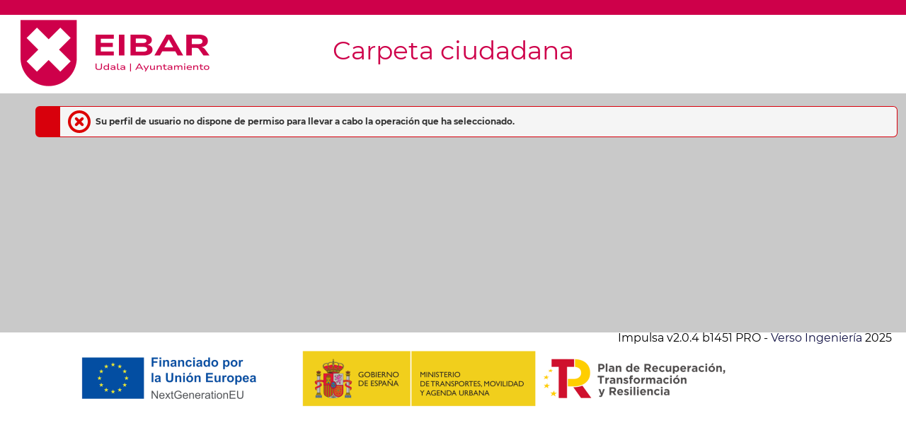

--- FILE ---
content_type: text/html;charset=utf-8
request_url: https://pegora.eibar.eus/impulsa/dynamicAction.do?initialActivity=yes&workflowId=GI3000A&workflowVersion=1.1&activity=solicitudGen&forceRedirect=true
body_size: 3380
content:













	























<!DOCTYPE html>
<html lang="es">

	
	
	

	
	
	

	
	
	

	
		
		
	
















<head>
	<title>Impulsa - Portal</title>
	<meta http-equiv="content-type" content="text/html; charset=utf-8" />

	<!-- Favicon -->
	<link type="image/png" href='/skins/tontables/images/favicon.png' rel="shortcut icon">

	<!-- Estilos -->
	<link rel="stylesheet" type="text/css" media="screen" href="/skins/tontables/css/citizen/calendar-system.css" />
			<link rel="stylesheet" type="text/css" media="screen" href="/skins/tontables/css/citizen/dtree.css" />
			<link rel="stylesheet" type="text/css" media="screen" href="/skins/tontables/css/citizen/graphTab.css" />
			<link rel="stylesheet" type="text/css" media="screen" href="/skins/tontables/css/citizen/jquery.fancybox.css" />
			<link rel="stylesheet" type="text/css" media="screen" href="/skins/tontables/css/citizen/jquery-ui-1.12.1.css" />
			<link rel="stylesheet" type="text/css" media="screen" href="/skins/tontables/css/citizen/jquery-ui-combobox.css" />
			<link rel="stylesheet" type="text/css" media="screen" href="/skins/tontables/css/citizen/impulsa.css" />
			<link rel="stylesheet" type="text/css" media="screen" href="/skins/tontables/css/citizen/impulsa_components.css" />
			<link rel="stylesheet" type="text/css" media="screen" href="/skins/tontables/css/citizen/sede.css" />
			<link rel="stylesheet" type="text/css" media="screen" href="/skins/tontables/css/citizen/table.css" />
			<link rel="stylesheet" type="text/css" media="screen" href="/skins/tontables/css/citizen/tipTip.css" />
			<link rel="stylesheet" type="text/css" media="screen" href="/skins/tontables/css/citizen/ui.jqgrid.css" />

			<link rel="stylesheet" type="text/css" media="screen" href="/skins/tontables/fonts/Montserrat/stylesheet.css" />
			<link rel="stylesheet" type="text/css" media="screen" href="/skins/tontables/fonts/OpenSans/stylesheet.css" />

	<!-- jQuery -->
	<script type="text/javascript" src="js/jquery-3.5.1.min.js"></script>

	<!-- jQuery UI -->
	<script type="text/javascript" src="js/jquery-ui-1.12.1.js"></script>

	<!-- Impulsa -->
	<script type="text/javascript" src="js/oc_validations.js?v=1451"></script>
	<script type="text/javascript" src="js/messages.js.jsp?v=1451"></script>
	<script type="text/javascript" src="js/opencities.js?v=1451"></script>
	<script type="text/javascript" src="js/processes/administrativeFile.js?v=1451"></script>

	<!-- Ventana de ayuda -->
	<script type="text/javascript" src="js/jquery.browser.js"></script>
	<script type="text/javascript" src="js/jquery.fancybox-1.2.1.js"></script>

	<!-- Menu lateral -->
	<script type="text/javascript" src="js/dtree.js?v=1451"></script>

	<!-- Calendario -->
 	<script type="text/javascript" src="js/calendar.js?v=1451"></script>
 	<script type="text/javascript" src="js/calendar-es-ES.js?v=1451"></script>
 	<script type="text/javascript" src="js/calendar-setup.js?v=1451"></script>

 	<!-- Ventanas modales -->
 	<script type="text/javascript" src="js/dialogUtils.js?v=1451"></script>

	<!-- Mostrar rejilla en tablas -->
 	<script type="text/javascript" src="js/jquery.stripy.js?v=1451"></script>

	<!-- Base64 -->
	<script type="text/javascript" src="js/jquery.base64.js?v=1451"></script>

	<!-- Mascara de expedientes -->
	<script type="text/javascript" src="js/jquery.mask-1.14.16.min.js"></script>

	<!-- Combos predictivos -->
	<script type="text/javascript" src="js/jquery.combobox.js?v=1451"></script>

	<!-- Noticias -->
	<script type="text/javascript" src="js/jquery.news.1.0.js"></script>

	<!-- Chat -->
 	<script type="text/javascript" src="js/chat.js.jsp?v=1451"></script>

	

	

	<script>window.MSInputMethodContext && document.documentMode && alert("Está utilizando un navegador obsoleto. Por favor, actualice a la última versión de los navegadores recomendados: Microsoft Edge, Mozilla Firefox, Google Chrome, Safari...")</script>
</head>

	<body>
		<script type="text/javascript">
			var loadingIconSrc = '/skins/tontables/images/form/load_ico.gif';

			jQuery(function() {
				
				jQuery("#quickSearcher,form[name='administrativeFileForm'] input[name='id']").mask("AAAAAAAAAAAAAAAAAAAAAAAAAAAAAAAAAAAAAAAAAAAAAAAAAAAAAAAAAAAAAAAA", {'translation': {A:{pattern: /[A-Za-z0-9-_/.*]/, optional: true}}});

				
				if(jQuery("input[name='returnURL']").val()=='') {
					var action = location.pathname.substring(location.pathname.lastIndexOf('/') + 1, location.pathname.length)
					
					var query = location.search.replace("initialActivity=yes","initialActivity=no");
					query = query.replace("?","");
					document.forms[0].returnURL.value = jQuery.base64.encode(action+'?'+query);
				}

				

				jQuery("#dialog").dialog({
						bgiframe: true,
						autoOpen: false,
						height: 300,
						modal: true,
						buttons: {
							'Aceptar': function() {
								var bValid = true;
								var selectedDocuments = jQuery('.ui-selected');

								bValid = (selectedDocuments.length == 1);

								if (bValid) {
									var documentNameHidden = jQuery(":hidden", top.document).filter("[name='documentName']");
									var oldDocumentNameHiddenVal = documentNameHidden.val();
									documentNameHidden.val(selectedDocuments.attr('id'));
									var selectedAction = jQuery('#dialog').attr('selectedAction');
									var form = jQuery('#form').get(0);
									execute(selectedAction, '_blank', 'false', 'false', 'false', '', form, 'false', 'false', 'true');
									documentNameHidden.val(oldDocumentNameHiddenVal);
									jQuery(this).dialog('close');
								} else if (selectedDocuments.length == 0) {
									updateTips('Debe seleccionar al menos un documento.');
								} else if (selectedDocuments.length > 1) {
									updateTips('Debe seleccionar sólo un documento.');
								}
							},
							'Cancelar': function() {
								jQuery(this).dialog('close');
							}
						},
						close: function() {
						}
				});
			});
		</script>

		<!-- Init task  y generate template-->
		
		
		
			
		

		
		<div id="container">

			<!-- Start Container Header -->
			<header>
				
					<div id="container_header">
				

					
					<div id="container_header_title">
						
							<div class="container_header_title_text" >Carpeta ciudadana</div>
						
					</div>
					

				</div>
			</header>
			

			
			
				<div id="container_subheader">
			

				
			</div>
			

			
			

			
			<div id="container_body">

				
				

					<!-- Start Container Body LeftColumn (Menu) -->
					<div id="container_body_leftcolumn" class="container_body_leftcolumn_hide">

						
					</div>
					

				

				
				

					<!-- Start Container Body CenterColumn (Chat) -->
					<div id="container_body_centercolumn" class="container_body_centercolumn_hide">

						
							
						
					</div>
					

				

				<!-- Start Container Body RightColumn (Content) -->
				<div id="container_body_rightcolumn" style="visibility:hidden">
					<main>
						

						
							<!-- If not is logged in shows the empty horizontal menu, then begins with the container -->
							<div id="container_body_rightcolumn_loggedout">
						

						<iframe height="0" width="0" name="hiddenFrame" title="hiddenFrame" src="jsp/common/empty.jsp"></iframe>

						<!-- PREVIEW Message -->
						


<form name="projectForm" id="form" method="post" action="/impulsa/welcome.do;jsessionid=8hRhmEzx7R8b3CBZH_jmqCklQaNI81SSyAwuDE-M.impulsa-pro">
	







<input type="hidden" name="selectedAction" value="" id="selectedAction">
<input type="hidden" name="mode" value="">
<input type="hidden" name="blockedForm" value="" id="blockedForm">
<input type="hidden" name="returnURL" value="">
<input type="hidden" name="messageText" value="">
<input type="hidden" name="messageType" value="">
<input type="hidden" name="navigator" value="">
<input type="hidden" name="operatingSystem" value="">

<input type="hidden" name="workflowInstance" value="">
<input type="hidden" name="workflowId" value="">
<input type="hidden" name="workflowVersion" value="">
<input type="hidden" name="processId" value="">
<input type="hidden" name="processVersion" value="">
<input type="hidden" name="activity" value="">
<input type="hidden" name="adminFileId" value="">
<input type="hidden" name="relatedAdminFileId" value="">
<input type="hidden" name="adminFileStartDate" value="">
<input type="hidden" name="applicantShowName" value="">
<input type="hidden" name="applicantType" value="">
<input type="hidden" name="applicantOccupation" value="">
<input type="hidden" name="repChecked" value="">
<input type="hidden" name="hiddenDate" value="" id="hiddenDate">


	<input type="hidden" name="entityAlias" value="">


<input type="hidden" name="biometricSignature" value="false">
<input type="hidden" name="biometricSignatureSignerId" value="" id="biometricSignatureSignerId">
<input type="hidden" name="biometricSignatureSignerName" value="" id="biometricSignatureSignerName">
<input type="hidden" name="biometricSignatureDevice" value="" id="biometricSignatureDevice">
<input type="hidden" name="biometricSignatureLanguage" value="" id="biometricSignatureLanguage">
<input type="hidden" name="startedByCitizen" value="false">
<input type="hidden" name="employeeProcess" value="false">
<input type="hidden" name="language" value="">
<input type="hidden" name="selectedLanguage" value="">

<input type="hidden" name="activityXmlDocument" value="">
<input type="hidden" name="documentName" value="">
<input type="hidden" name="generatedDocument" value="false">
<input type="hidden" name="generateTemplate" value="">
<input type="hidden" name="ocApplicantId" value="">

<input type="hidden" name="citizenId" value="">
<input type="hidden" name="citizenDocument" value="" id="citizenDocument">

<input type="hidden" name="savedApplication" value="">

<input type="hidden" name="tokenDigitalization" value="">





</form>



<div id="container_body_rightcolumn_content_text">
	

		<div class="errorMessage">
			Su perfil de usuario no dispone de permiso para llevar a cabo la operación que ha seleccionado.
		</div>
	

	
</div>



















<!-- Init Task -->


	


							<!-- PREVIEW Message -->
							
						</main>
					</div>
					

				</div>
				

			</div>
			

			
			<footer>
				
					<div id="container_footer">
				
					<div id="container_footer_left">
						
					</div>
					<div id="container_footer_right">
						Impulsa v2.0.4 b1451 PRO - <a target="_blank" href="http://www.verso.es">Verso Ingeniería</a> 2025
										<!-- revision 2194 -->
					</div>
				</div>
			</footer>
			

			<div id="container_footer_logo">
				<ul>
					<li class="first">
						<a href="https://www.fondoseuropeos.hacienda.gob.es/sitios/dgpmrr/es-es/paginas/plan.aspx" title="Plan de Recuperación, Transformación y Resiliciencia" accesskey="U">&nbsp;</a>
					</li>
				</ul>
			</div>
		</div>
		

		<script type="text/javascript">
			jQuery("input[name='navigator']").val(window.navigator.userAgent);
			jQuery("input[name='operatingSystem']").val(window.navigator.oscpu);

			onDomReady(function() {
				
			});

			jQuery(window).on("pageshow", function() {
				jQuery('#container_body_rightcolumn').css('visibility', 'visible');

				// Incluye el foco en el primer campo de texto visible que no sea la caja de busqueda
				jQuery(":input[type='text'][id!='quickSearcher']:text[value='']:visible:enabled:first").trigger('focus');
			});
		</script>

		
		<form name="projectForm" id="formAlert" method="post" action="/impulsa/welcome.do;jsessionid=8hRhmEzx7R8b3CBZH_jmqCklQaNI81SSyAwuDE-M.impulsa-pro">
			<input type="hidden" name="adminFileId" value="">
			<input type="hidden" name="selectedAction" value="">
		</form>

		<!-- Formulario para acceder a la revista La Ley -->
		<form name="urlauth" method="post" action="https://wp.laleynext.es/wp/aytoeibar/acceder.asp" target="_blank">
		    <input type="hidden" name="data" value="7YHBGTR-8I976TG-0O08IU-7NBFRDZ">
		    <input type="hidden" name="acceso" value="aytoeibar">
		</form>
	</body>

</html>



--- FILE ---
content_type: text/html;charset=ISO-8859-1
request_url: https://pegora.eibar.eus/impulsa/js/messages.js.jsp?v=1451
body_size: 1967
content:





function errorRequiredField(field) {
	
	
	return errorRequiredFieldGeneric();
	
}

function errorRequiredFieldGeneric() {
	return "Hay campos obligatorios que no tienen valor. Por favor, revise el formulario.";
}

function errorRequiredMandatoryCitizenDocs(){
	return "Debe seleccionar los documentos catalogados obligatorios ";
} 

function errorValidationEmail(email) {
	return "El siguiente email no es correcto: " + email;
}

function errorValidationNif(nif) {
	return "El siguiente NIF no es correcto: " + nif;
}

function errorValidationNifNie(nifnie) {
	return "El siguiente NIF no es correcto: " + nifnie; 
}

function errorValidationCif(cif) {
	return "El siguiente CIF no es correcto: " + cif;
}

function errorValidationMaxLength() {
	return "Se ha superado el número de caracteres permitido";
}

function sferror(error) {
	switch (error) {
		case "info.javascript.toSign0":
			return "El Documento será firmado y almacenado.";
		case "info.javascript.toSign1":
			return "Este proceso tarda unos segundos.";
		case "info.javascript.toSign2":
			return "Desea continuar?";
		case "error.javascript.loadingApplet":
			return "Error al cargar los componentes de firma.";
		case "error.javascript.signError":
			return "Se ha producido un error en el proceso de firma.";
		case "error.javascript.signedNotCert":
			return "El usuario no se ha autenticado mediante certificado. La firma no está disponible";
		case "error.javascript.signedCancelled":
			return "Operación cancelada por el usuario";
		case "error.javascript.signedDocEmpty":
			return "No se ha especificado el documento a firmar";
		case "error.javascript.paymentError":
			return "No se ha completado el proceso de pago";
		case "error.javascript.paymentCancelled":
			return "Operación cancelada por el usuario";
		case "error.javascript.paymentAmountEmpty":
			return "No se ha especificado la cantidad a pagar";
		case "info.javascript.sessionByCert0":
			return "Su sesión se encuentra autenticada por un certificado.";
		case "info.javascript.sessionByCert1":
			return "Reinicie su navegador para cambiar de sesión.";
		case "info.javascript.signOk0":
			return "El documento ha sido firmado y/o aprobado correctamente.";
		case "info.javascript.signOk1":
			return "A continuación será enviado al servidor.";
		case "info.javascript.signOk2":
			return "Los documentos han sido firmados correctamente.";
		case "info.javascript.signOk3":
			return "A continuación serán enviados al servidor.";
		case "info.javascript.paymentOk":
			return "El pago se ha realizado correctamente.";
		case "combo.select.long":
			return "--Seleccione una Opción--";
		case "error.javascript.nif_no":	
			return "Formato NIF no válido. Formato válido 00000000T";
		case "error.javascript.nie_no":	
			return "Formato NIE no válido. Formato válido X1234567L";		
		case "error.javascript.nifnie_no":	
			return "Formato NIF o NIE no válido. Formatos válidos 00000000T o X1234567L";
		case "error.javascript.cif_no":	
			return "Formato CIF no válido.";
		case "error.javascript.cifnifnie_no":	
			return "Formato NIF/CIF/NIE no válido.";
		case "error.javascript.no.valid.pattern":
			return "El valor no se adapta al formato exigido";		
		case "error.javascript.valid.date":
			return "Fecha incorrecta";
		case "error.javascript.valid.time":
			return "Hora incorrecta. Formato valido hh:mm.";
		case "message.error.signHolder.noTasksSelected":
			return "No se han seleccionado tareas";
		case "message.error.signHolder.cancel_pre":
			return "La tarea seleccionada para el expediente";
		case "message.error.signHolder.cancel_post":
			return "sólo permite ser firmada y enviada";
		case "message.error.sign.loading":
			return "La inicialización del servicio de firma electrónica ha fallado. Por favor, inténtelo de nuevo.";
		case "message.error.payment.loading":
			return "La inicialización del servicio de pasarela de pago ha fallado. Por favor, inténtelo de nuevo.";
		case "message.error.generatedDocument.missing":
			return "Ha generado documentos para su edición pero no los ha aportado al formulario. Si continúa, no se incluirán las modificaciones que haya podido realizar en los documentos descargados. ¿Desea continuar?";
		case "message.error.activityTemplate.alreadyAttached":
			return "El documento de la actividad ya ha sido adjuntado";
		case "message.error.externalTemplate":
			return "Debe introducir un fichero con extensión .odt o .doc o .pdf";
		case "message.error.attachment":
			return "Ha seleccionado un fichero para adjuntarlo al formulario pero no lo ha adjuntado aún. Para ello debe hacer clic en el botón 'Añadir'. ¿Desea ignorar esta advertencia y enviar el formulario sin el fichero?";
		case "message.error.blockedForm":
			return "Está enviando varias veces el mismo formulario. Por favor, asegúrese de que no ha sido ya enviado o inténtelo de nuevo más tarde.";
		case "message.error.pdfExtension":
			return "Debe introducir un fichero con extensión .pdf";
		case "message.error.administrativeFiles.reportFormat":
			return "Debe seleccionar un formato para generar el informe.";
		case "info.dialog.title":
	 		return "Enviando solicitud ";
	 	case "info.dialog.sign.loading.components": 
	 		return "Cargando componentes de firma electrónica. Espere, por favor. ";
	 	case "info.dialog.sign.doSign": 
	 		return "Componentes cargados. Proceda a realizar la firma, por favor. ";
	 	case "info.dialog.payment.loading.components": 
	 		return "Cargando componentes de la pasarela de pago. Espere, por favor.";
	 	case "info.dialog.payment.doPayment": 
	 		return "Componentes cargados. Proceda a realizar el pago, por favor.";
	 	case "info.dialog.sending.request": 
	 		return "Su solicitud está siendo procesada. Aguarde unos instantes."; 
		case "error.javascript.signError.nav":
			return "No se ha completado el proceso de firma.";
		case "error.javascript.signError.cert":
			return "No se ha completado el proceso de firma.";
		case "error.javascript.signError.sign":
			return "No se ha completado el proceso de firma.";
		case "error.javascript.signError.createCert":
			return "No se ha completado el proceso de firma.";
		case "error.javascript.signError.signedDoc":
			return "No se ha completado el proceso de firma.";
		case "error.javascript.signError.init":
			return "No se ha completado el proceso de firma.";
		case "error.javascript.signError.initData":
			return "No se ha completado el proceso de firma.";
		case "error.javascript.signError.initApplet":
			return "No se ha completado el proceso de firma.";
		case "error.javascript.signError.createFile":
			return "No se ha completado el proceso de firma.";
		case "error.javascript.signError.prepareSign":
			return "No se ha completado el proceso de firma.";
		case "error.javascript.signError.genericSign":
			return "No se ha completado el proceso de firma.";
		case "error.javascript.signError.createPhysical":
			return "No se ha completado el proceso de firma.";
		case "error.javascript.signError.encodingResult":
			return "No se ha completado el proceso de firma.";
		case "info.dialog.sign.cancel":
			return "El proceso de firma ha sido cancelado."; 
		case "info.dialog.processing":
			return "Procesando la información. Por favor, espere..."; 
		case "error.javascript.tableRequired.notSelected":
			return "Debe seleccionar algún elemento del listado ";		
		default:
			alert("error:" + error);
			return "Error no tipificado";
	}
}


--- FILE ---
content_type: text/html;charset=utf-8
request_url: https://pegora.eibar.eus/impulsa/js/chat.js.jsp?v=1451
body_size: 5087
content:










/**********************************************
 * GENERAL
 **********************************************/

/*
 * Variable con la situacion del scroll
 */
var chatScrollPosition = 0;

/*
 * Variable con la conversacion en curso
 */
var chatGroupId = -1;
var chatGroupUsers = null;
var chatGroupMessages = null;

/**
 * Constantes
 */
var CHAT_GROUP_PREFIX = "g";
var CHAT_GROUP_ALERT_CLASS = "dTreeNodeAlert";
var CHAT_INPUT_PREFIX = "ci";
var CHAT_INPUT_OPTIONS_PREFIX = "cio";
var CHAT_MESSAGE_PREFIX = "cm";
var CHAT_MESSAGE_LINE_PREFIX = "cml";
var CHAT_MESSAGE_LINE_EXTRAINFO_PREFIX = "cmle";
var CHAT_MESSAGE_LINE_ATTACHMENT_PREFIX = "cmla";
var CHAT_MESSAGE_LINE_DELETE_PREFIX = "cmld";
var CHAT_MESSAGE_LINE_TXT_PREFIX = "cmlt";
var CHAT_MESSAGE_TYPE_RECEIVED = "Received";
var CHAT_MESSAGE_TYPE_SENT = "Sent";
var CHAT_MESSAGE_TYPE_SYSTEM = "System";
var CHAT_OPTION_PREFIX = "co";
var CHAT_USER_PREFIX = "cu";
var CHAT_HR = '<hr class="chatHR">';
var CHAT_LOADING = "<div class='chatMessageSystem'>Cargando mensajes...</div>";

/**
 * Crear barra de introduccion de mensajes
 */
function chatInputBar (entity, username, id) {
	var helpOptionsText = "Opciones";

	var result = '<textarea id="inputChat'+id+'" class="chatInputText" onfocus="chatConfirmMessages(\''+entity+'\',\''+username+'\','+id+');" onkeydown="if (event.keyCode==13) { jQuery(\'#buttonChat'+id+'\').trigger(\'click\'); }" onkeyup="chatTextAreaAdjust(this);"></textarea>';
	result += '<div class="chatInputLink"><a href="javascript:chatShowOptions('+id+');"><img alt="'+helpOptionsText+'" title="'+helpOptionsText+'" src="/skins/tontables/images/chat/chat_options.png"/></a></div>';
	result += '<input type="button" id="buttonChat'+id+'" class="chatInputButton" value="Enviar" onclick="javascript:chatSendMessage(\''+entity+'\',\''+username+'\','+id+')"/>';
	return result;
}

/**
 * Crear barra de introduccion de mensajes
 */
function chatInputOptionsBar (entity, username, id) {
	var helpAdminFileText = "Acceso a detalle de expediente";
	var helpAttachmentText = "Adjuntar documento";

	var result = '<div class="chatInputOptionsContent">';
	result += '<a href="javascript:chatMessageNew('+id+',0);"><img alt="'+helpAdminFileText+'" title="'+helpAdminFileText+'" src="/skins/tontables/images/chat/chat_adminFile.png"/></a>';
	result += '<a href="javascript:chatMessageNew('+id+',\'\');"><img alt="'+helpAttachmentText+'" title="'+helpAttachmentText+'" src="/skins/tontables/images/chat/chat_attachment.png"/></a>';
	result += '</div>';
	return result;
}

/**
 * Crear barra de opciones
 */
function chatOptionsBar (entity, username, id, name) {
	var helpEditText = "Modificar sala";
	var imgRemoveGroup = "/skins/tontables/images/chat/chat_close.png";
	var helpRemoveText = "Abandonar sala";
	var helpRemoveConfirm = "¿Seguro que quiere abandonar la sala XXXXX?";

	var resultLeft = '<div class="chatOptionsLeft"><a href="javascript:chatGroupEdit('+id+');"><img alt="'+helpEditText+'" title="'+helpEditText+'" src="/skins/tontables/images/chat/chat_edit.png"/></a></div>';
	var resultRight = '<div class="chatOptionsRight"><a href="javascript:chatRemoveGroup(\''+entity+'\',\''+username+'\','+id+',\''+name+'\',\''+helpRemoveConfirm+'\');"><img alt="'+helpRemoveText+'" title="'+helpRemoveText+'" src="'+imgRemoveGroup+'"/></a></div>';
	return resultLeft + resultRight;
}

/**
 * Muestra/Oculta la barra de opciones
 */
function chatShowOptions(groupId) {
	jQuery('#'+CHAT_INPUT_OPTIONS_PREFIX+groupId).toggle();
}

/**
 * Ajusta la altura del campo de entrada
 */
function chatTextAreaAdjust(element) {
	if (event.keyCode==13) {
		element.value= "";
	}

	element.style.height = "1px";
	element.style.height = (element.scrollHeight)+"px";
}

/**
 * Redirige al detalle de un expediente
 */
function chatGoto(info, type) {
	if (type=='') {
		// Descargar documento
		var form = document.getElementById("formAlert");
		form.adminFileId.value = info;
		form.selectedAction.value = 'action.document.see';
		form.target = '_blank';
		form.action = 'chatMessage.do';
		submit("formAlert");
	} else if (type=='0') {
		// Se trata de un expediente
		var form = document.getElementById("formAlert");
		form.adminFileId.value = info;
		form.action = 'detailAdministrativeFile.do';
		submit("formAlert");
	}
}

/**********************************************
 * SALAS
 **********************************************/

/**
 * Crear una nueva sala
 */
function chatGroupNew() {
	popUpDialog('chatGroup.do', '', '', 'insert', "Nueva sala");
}

/**
 * Modificar/Ver la informacion de una sala
 */
function chatGroupEdit(id) {
	popUpDialog('chatGroup.do', 'requestId='+id, '', 'update', "Abandonar sala");
}

/**
 * Elimina un grupo
 */
function chatRemoveGroup(entity, username, groupId, groupName, confirmText) {
	var textToShow = confirmText.replace(/XXXXX/g, groupName);
	if (confirm(textToShow)) {
		loadChat.removeGroup(entity, username, groupId, {
			async: false,
			callback: function(data) {
				if (data) {
					// Se espera 1 segundo para asegurar que se han aplicado los cambios en base de datos
					setTimeout('refreshChat();',1000);
				}
			},
			errorHandler:function(errorString, exception) {
				// Se captura cualquier error
			}
		});
	}
}

/**
 * Obtiene los mensajes pendientes de los grupos del usuario
 */
function chatCheckGroup(entity, username) {
	loadChat.getGroupsStatus(entity, username, {
		callback: function(data) {
			if (data!=null && data.length>0) {
				for (var i=0; i<data.length; i++) {
					if (data[i].label!='0') {
						jQuery('#'+CHAT_GROUP_PREFIX+data[i].value).addClass(CHAT_GROUP_ALERT_CLASS);
					} else {
						jQuery('#'+CHAT_GROUP_PREFIX+data[i].value).removeClass(CHAT_GROUP_ALERT_CLASS);
					}
				}
			}
		},
		errorHandler:function(errorString, exception) {
			// Se captura cualquier error
		}
	});
}

/**********************************************
 * MENSAJES
 **********************************************/

/**
 * Crear un nuevo mensaje
 */
function chatMessageNew(groupId, type) {
	popUpDialog('chatMessage.do', 'requestId='+groupId, 'requestType='+type, 'insert', "Nuevo mensaje");
}

/*
 * Refresca la información de un chat
 */
function chatRefreshMessagesBar(entity, username, force) {
	var encontrado = false;

	dwr.engine.setAsync(true);

	// Se recorren las conversaciones en busca de cual esta seleccionada
	for (var i=0; i<c.aNodes.length; i++) {
		if (c.aNodes[i]._io) {
			// Se elimina el caracter inicial del id del nodo para obtener el id de la conversacion 
			var id = ("" + c.aNodes[i].id).substring(CHAT_GROUP_PREFIX.length);
			if (id!='') {
				if (chatGroupId!=id) {
					if (chatGroupId!='-1') {
						// Se restaura el contenido del chat
						sessionStorage.setItem("chatContent", "");
					}

					// Si no son iguales es porque se ha cambiado de pestaña
					chatGroupId = id;

					// Se obtienen los participantes
					loadChat.getGroupUsers(entity, chatGroupId, username, {
						callback: function(data) {
							if (data!=null) {
								chatGroupUsers = data;
								chatGroupMessages = Array(data.lenght).fill(0);
							}
						},
						errorHandler:function(errorString, exception) {
							// Se captura cualquier error
						}
					});

					// Se restaura la posicion del scroll
					chatScrollPosition = jQuery("#"+CHAT_MESSAGE_PREFIX+chatGroupId).prop("scrollTop");
				}

				encontrado = true;
				break;
			}
		}
	}

	if (!encontrado) {
		// Si no se ha encontrado es porque estan todas las conversaciones cerradas
		chatGroupId = -1;
		chatGroupUsers = null;
		chatGroupMessages = null;
	}

	var groupId = chatGroupId;

	if (groupId==-1) {
		return;
	}

	// Se obtiene la posicion del scroll para saber si se ha movido
	var scrollTop = jQuery("#"+CHAT_MESSAGE_PREFIX+groupId).prop("scrollTop");

	// Primero se intenta obtener el cotenido en sesion
	var previousContent = sessionStorage.getItem("chatContent");
	if (previousContent!='') {
		document.getElementById(CHAT_MESSAGE_PREFIX+groupId).innerHTML = previousContent;
	}

	// Se recupera el contenido
	var notRead = true;
	var content = document.getElementById(CHAT_MESSAGE_PREFIX+groupId).innerHTML;
	if (content==CHAT_LOADING || content=='') {
		notRead = false;
		content = ' ';
	}

	loadChat.getMessages(entity, username, groupId, notRead, {
		callback: function(data) {
			if (data!=null && data.length>0) {
				// Se comprueba si ya hay una marca de nuevos mensajes
				var encontradoHR = (content.indexOf(CHAT_HR))>=0;

				var result = "";

				// Se recorren los mensajes en orden inverso al devuelto para que el mas reciente quede abajo
				for (var i=data.length-1; i>=0; i--) {
					if (!encontradoHR && !data[i].read) {
						result += CHAT_HR;
						encontradoHR = true;
					}

					result += chatShowMessage(entity, username, data[i]);
				}

				var newContent = content + result;

				if (force || content!=newContent) {
					// Se almacena el nuevo contenido
					document.getElementById(CHAT_MESSAGE_PREFIX+groupId).innerHTML = newContent;
				}
			} else if (content=='') {
				document.getElementById(CHAT_MESSAGE_PREFIX+groupId).innerHTML = content;
			}

			// Se recoloca el scroll si es necesario
			chatScrollToBottom(groupId, scrollTop, false);
		},
		errorHandler:function(errorString, exception) {
			// Se captura cualquier error
		}
	});

	if (notRead) {
		loadChat.getDeletedMessages(entity, username, groupId, {
			callback: function(data) {
				if (data!=null && data.length>0) {
					for (var i=data.length-1; i>=0; i--) {
						chatShowDeleteMessage(data[i].id);
					}
				}

				// Se recoloca el scroll si es necesario
				chatScrollToBottom(groupId, scrollTop, false);
			},
			errorHandler:function(errorString, exception) {
				// Se captura cualquier error
			}
		});
	}

	if (chatGroupUsers!=null) {
		for (var i=0; i<chatGroupUsers.length; i++) {
			loadChat.lastMessageConfirmed(entity, chatGroupUsers[i], groupId, i, {
				callback: function(data) {
					if (data!=null) {
						// Se muestra la nueva situacion de los usuarios
						chatShowUser(data.groupId, data.id);

						// Se recoloca el scroll si es necesario
						chatScrollToBottom(groupId, scrollTop, false);
					}
				},
				errorHandler:function(errorString, exception) {
					// Se captura cualquier error
				}
			});
		}
	}
}

/**
 * Confirma la lectura de mensajes
 */
function chatConfirmMessages (entity, username, groupId) {
	loadChat.confirmMessages(entity, username, groupId, {
		callback: function(data) {
			var content = document.getElementById(CHAT_MESSAGE_PREFIX+groupId).innerHTML;
			var index = content.indexOf(CHAT_HR)
			if (index>=0) {
				content = content.substring(0, index) + content.substring(index+CHAT_HR.length);
				document.getElementById(CHAT_MESSAGE_PREFIX+groupId).innerHTML = content;
			}

			// Se obtiene la posicion del scroll para saber si se ha movido
			var scrollTop = jQuery("#"+CHAT_MESSAGE_PREFIX+groupId).prop("scrollTop");

			// Se recoloca el scroll si es necesario
			chatScrollToBottom(groupId, scrollTop, true);
		},
		errorHandler:function(errorString, exception) {
			// Se captura cualquier error
		}
	});
}

/**
 * Envía un nuevo mensaje
 */
function chatSendMessage (entity, username, groupId) {
	var text = jQuery('#inputChat'+groupId).val();
	if (text!='') {
		loadChat.sendMessage(entity, username, groupId, text, {
			async: false,
			callback: function(data) {
				if (data!=null) {
					jQuery('#inputChat'+groupId).val("");

					// Se obtiene la posicion del scroll para saber si se ha movido
					var scrollTop = jQuery("#"+CHAT_MESSAGE_PREFIX+groupId).prop("scrollTop");

					var content = document.getElementById(CHAT_MESSAGE_PREFIX+groupId).innerHTML;
					document.getElementById(CHAT_MESSAGE_PREFIX+groupId).innerHTML = content + chatShowMessage(entity, username, data);

					// Se recoloca el scroll si es necesario
					chatScrollToBottom(groupId, scrollTop, true);
				}
			},
			errorHandler:function(errorString, exception) {
				// Se captura cualquier error
			}
		});
	}
}

/**
 * Borra un mensaje
 */
function chatDeleteMessage (entity, username, messageId, groupId) {
	var confirmTxt = "¿Seguro que quiere borrar el mensaje? El resto de usuarios seguirán viendo dicho contenido.";
	if (jQuery('#'+CHAT_MESSAGE_LINE_DELETE_PREFIX+messageId) && jQuery('#'+CHAT_MESSAGE_LINE_DELETE_PREFIX+messageId).hasClass("chatMessageDelete"+CHAT_MESSAGE_TYPE_SENT)) {
		confirmTxt = "¿Seguro que quiere borrar el mensaje? El resto de usuarios NO seguirán viendo dicho contenido.";
	}

	if (confirm(confirmTxt)) {
		loadChat.deleteMessage(entity, username, messageId, {
			async: false,
			callback: function() {
				// Se obtiene la posicion del scroll para saber si se ha movido
				var scrollTop = jQuery("#"+CHAT_MESSAGE_PREFIX+groupId).prop("scrollTop");

				chatShowDeleteMessage(messageId);

				// Se recoloca el scroll si es necesario
				chatScrollToBottom(groupId, scrollTop, true);
			},
			errorHandler:function(errorString, exception) {
				// Se captura cualquier error
			}
		});
	}
}

/**
 * Pinta un mensaje en pantalla
 */
function chatShowMessage (entity, username, message) {
	// Se obtiene el dueño del mensaje para establecer el tipo de pintado
	var type = CHAT_MESSAGE_TYPE_RECEIVED;
	var authorDiv = "";

	if ('---'==message.username) {
		// Mensaje del sistema
		type = CHAT_MESSAGE_TYPE_SYSTEM;
	} else if (username==message.username) {
		type = CHAT_MESSAGE_TYPE_SENT;
	} else {
		var author = chatGetAuthor(message.username);
		authorDiv = '<span class="chatMessageAuthor chatMessageAuthor'+author.length%5+'">'+author+'</span>';
	}

	var deleteDiv = '';
	var deleteClass = 'chatMessageDeleted';
	var text = '';
	var extraInfo = '';
	var attachment = '';
	if (!message.deleted) {
		// Texto del mensaje
		if (message.text!=null) {
			if (type==CHAT_MESSAGE_TYPE_SYSTEM) {
				// Procesar textos a traducir
				text = chatMessageTranslate(message.text);
			} else {
				text = message.text;
			}
		}

		// Informacion adicional
		if (message.extraInfo!=null && message.extraType!=null) {
			extraInfo = '<span id="'+CHAT_MESSAGE_LINE_EXTRAINFO_PREFIX+message.id+'" class="chatMessageLink chatMessageExtraInfo'+message.extraType+'"><a href="javascript:chatGoto(\''+message.extraInfo+'\',\''+message.extraType+'\')"/>'+message.extraInfo+'</a></span>';
		}

		// Adjuntos
		if (message.attachmentName!=null && message.attachmentName!='') {
			attachment = '<span id="'+CHAT_MESSAGE_LINE_ATTACHMENT_PREFIX+message.id+'" class="chatMessageLink chatMessageAttachment"><a href="javascript:chatGoto(\''+message.id+'|'+message.attachmentName+'\',\'\')"/>'+message.attachmentName+'</a></span>';
		}
	} else {
		text = "<span class='chatMessageTextDeleted'>Mensaje borrado</span>";
	}

	if ((!message.deleted && type!=CHAT_MESSAGE_TYPE_SYSTEM) || type==CHAT_MESSAGE_TYPE_RECEIVED) {
		// Se crea el espacio para el icono de borrado
		deleteDiv = '<div id="'+CHAT_MESSAGE_LINE_DELETE_PREFIX+message.id+'" class="chatMessageDelete'+type+'"><a href="javascript:chatDeleteMessage(\''+entity+'\',\''+username+'\','+message.id+','+message.groupId+');"><img src="/skins/tontables/images/chat/chat_delete.png" alt="Borrar mensaje" title="Borrar mensaje"/></a></div>';
		deleteClass = '';
	}

	return '<div id="'+CHAT_MESSAGE_LINE_PREFIX+message.id+'" class="chatMessageLine '+deleteClass+'"/>'+deleteDiv+'<div class="chatMessage'+type+'"/>'+authorDiv+extraInfo+attachment+'<div id="'+CHAT_MESSAGE_LINE_TXT_PREFIX+message.id+'" class="chatMessageText">'+text+'</div><div class="chatMessageDate">'+message.createDateString+'</div></div></div>';
}

/**
 * Pinta un mensaje borrado en pantalla
 */
function chatShowDeleteMessage (messageId) {
	if (jQuery('#'+CHAT_MESSAGE_LINE_DELETE_PREFIX+messageId) && !jQuery('#'+CHAT_MESSAGE_LINE_TXT_PREFIX+messageId).hasClass("chatMessageTextDeleted")) {
		// Se cambia el texto y el estilo
		document.getElementById(CHAT_MESSAGE_LINE_TXT_PREFIX+messageId).innerHTML = "Mensaje borrado";
		jQuery('#'+CHAT_MESSAGE_LINE_TXT_PREFIX+messageId).removeClass("chatMessageText").addClass("chatMessageTextDeleted");
		jQuery('#'+CHAT_MESSAGE_LINE_DELETE_PREFIX+messageId).remove();
		jQuery("#"+CHAT_MESSAGE_LINE_PREFIX+messageId).addClass("chatMessageDeleted");

		// Si tiene informacion adicional se quita
		var extraInfo = document.getElementById(CHAT_MESSAGE_LINE_EXTRAINFO_PREFIX+messageId);
		if (extraInfo) {
			extraInfo.parentNode.removeChild(extraInfo);
		}

		// Si tiene adjunto se quita
		var attachment = document.getElementById(CHAT_MESSAGE_LINE_ATTACHMENT_PREFIX+messageId);
		if (attachment) {
			attachment.parentNode.removeChild(attachment);
		}
	}
}

/**
 * Pinta la situacion de lectura de un participante
 */
function chatShowUser (i, position) {
	var username = chatGroupUsers[i];

	// Se obtiene el id del usuario
	var dni = username.substring(username.lastIndexOf(" ")+1);
	var divId = CHAT_USER_PREFIX+dni;
	var author = chatGetAuthor(username);
	var situacion = '<div id="'+divId+'" class="chatMessageConfirm chatMessageConfirm'+author.length%5+'">'+author+'</div>';

	if (position==chatGroupMessages[i]) {
		return;
	}

	// Se elimina el contenido previo
	var oldPosition = document.getElementById(divId);
	if (oldPosition) {
		oldPosition.remove();
	}

	// Si hay un numero de posicion nuevo
	if (position!=0) {
		// Se crea la nueva posicion
		var messageDiv = document.getElementById(CHAT_MESSAGE_LINE_PREFIX+position);
		while (messageDiv==null && position!=0) {
			position--;
			messageDiv = document.getElementById(CHAT_MESSAGE_LINE_PREFIX+position)
		}

		// Si hemos encontrado el div
		if (messageDiv!=null) {
			jQuery("#"+CHAT_MESSAGE_LINE_PREFIX+position).after(situacion);
		}

		// Se almacena la nueva posicion
		chatGroupMessages[i] = position;
	}
}

/**
 * Reposicion del scroll al final de la conversacion
 */
function chatScrollToBottom(groupId, scrollTop, updateScroll) {
	var newPosition = jQuery("#"+CHAT_MESSAGE_PREFIX+groupId).prop("scrollHeight") - jQuery("#"+CHAT_MESSAGE_PREFIX+groupId).prop("clientHeight");

	var diferencia = Math.abs(chatScrollPosition-scrollTop);
	var tolerancia = 50;

	// Si no se ha movido manualmente, se baja el scroll abajo del todo
	if (updateScroll || (diferencia<=tolerancia && scrollTop!=newPosition)) {
		jQuery("#"+CHAT_MESSAGE_PREFIX+groupId).animate({scrollTop: newPosition}, 0);
		updateScroll = true;
	}

	if (updateScroll) {
		chatScrollPosition = jQuery("#"+CHAT_MESSAGE_PREFIX+groupId).prop("scrollTop");
	}

	// Se actualiza el contenido del chat en session
	sessionStorage.setItem("chatContent", document.getElementById(CHAT_MESSAGE_PREFIX+groupId).innerHTML);
}

/**
 * Traduce las partes del mensaje que sean contenido conocido
 */
function chatMessageTranslate(text) {
	var result = "";

	var i = text.indexOf('=');
	if (i>=0) {
		result = text.substring(0, i);

		var resto = text.substring(i+1);
		var j = resto.indexOf('=');
		if (j>=0) {
			var message = chatTranslation(resto.substring(0, j));
			result += message + resto.substring(j+1);
			result = chatMessageTranslate(result);
		} else {
			result += text.substring(i);
		}
	} else {
		result = text;
	}

	return result;
}

/**
 * Obtiene el nombre del usuario a mostrar
 */
function chatGetAuthor(author) {
	var index = author.indexOf(" ");
	if (index>=0) {
		author = author.substring(0, index);
	}
	return author;
}

/**********************************************
 * TRADUCCIONES
 **********************************************/

function chatTranslation(text) {
	var data = text.split('|');
	switch (data[0]) {
		case "chat.message.addUser":
			var newText = "XXXXX ha entrado".replace(/XXXXX/g, chatGetAuthor(data[1]));
			return newText;
		case "chat.message.deleteUser":
			var newText = "XXXXX ha salido".replace(/XXXXX/g, chatGetAuthor(data[1]));
			return newText;
		default:
			return text;
	}
}


--- FILE ---
content_type: text/html;charset=UTF-8
request_url: https://pegora.eibar.eus/impulsa/jsp/common/empty.jsp
body_size: 89
content:


<!DOCTYPE HTML>
<html>
	<head>
		<title>Impulsa</title>
	</head>
	<body>
	</body>
</html>


--- FILE ---
content_type: text/css
request_url: https://pegora.eibar.eus/skins/tontables/css/citizen/calendar-system.css
body_size: 492
content:
:root {
	--calendar_border: var(--first);
	--calendar_bg: var(--main);
	--calendar_hover_bg: var(--first);
	--calendar_hover_text: var(--first_text);
	--calendar_text: var(--main_text);
	--calendar_week: #CCCCCC;
	--calendar_weekend: #ADFF2F;
	--calendar_weekend_text: var(--main_text);
}

.calendarInfo {
	visibility: hidden;
}

.calendar {
	background-color: var(--calendar_bg);
	border-radius: 0.5em;
	color: var(--calendar_text);
	display: none;
	position: relative;
}

.calendar table {
	border: 1px solid var(--calendar_border);
	border-left-width: 8px;
	border-radius: 0.5em;
	border-spacing: 5px;
	cursor: default;
}

.calendar tr, .calendar td {
	border: 0;
	height: 25px;
	font-size: 11px;
	font-weight: bold;
	text-align: center;
}
.calendar tr:hover td {
	background-color: var(--calendar_bg);
	color: var(--calendar_text);
}
.calendar td {
	border-radius: 0.5em;
	padding: 0px 5px;
}

.calendar .hilite {
	background-color: var(--calendar_hover_bg) !important;
	color: var(--calendar_hover_text) !important;
}

.calendar thead .name {
	color: var(--calendar_week);
}

.calendar table .wn {
  background-color: var(--calendar_week);
}

.calendar tbody td.selected {
	background-color: var(--calendar_hover_bg);
	border-radius: 0.5em;
	color: var(--calendar_hover_text);
}

.calendar tbody td.weekend {
	background-color: var(--calendar_weekend);
	color: var(--calendar_weekend_text);
}

.calendar tbody td.today {
	border: 1px solid var(--calendar_hover_bg);
	background-color: var(--calendar_hover_text);
	color: var(--calendar_hover_bg);
}

.calendar tbody .emptycell {
	visibility: hidden;
}

.calendar tbody .emptyrow {
	display: none;
}

.calendar tfoot  {
	display: none;
}


--- FILE ---
content_type: text/css
request_url: https://pegora.eibar.eus/skins/tontables/css/citizen/dtree.css
body_size: 587
content:
/*--------------------------------------------------|
| dTree 2.05 | www.destroydrop.com/javascript/tree/ |
|---------------------------------------------------|
| Copyright (c) 2002-2003 Geir Landro               |
|--------------------------------------------------*/

:root {
	--menu_main: var(--second);
	--menu_main_text: var(--second_text);
	--menu_submain: #DDDDDD;
	--menu_submain_selected: #EEEEEE;
}

/********************************************************************
	GENERAL
*********************************************************************/
.dtree {
	word-wrap: break-word;
}
.dtree img {
	border: 0px;
	vertical-align: middle;
}
.dtree a.node, .dtree a.nodeSel {
	text-decoration: none;
	white-space: nowrap;
}

.dtree .clip {
	overflow: hidden;
}
.dtree .clip:last-child {
	border-radius: 0px 0px 0.5em 0.5em;
}

/********************************************************************
	NODOS
*********************************************************************/
.dTreeNodeInicio, .dTreeNodeInicioSel {
	border-radius: 0.5em 0.5em 0px 0px;
}

.dTreeNode, .dTreeNodeInicio {
	background: var(--menu_main);
}
.dTreeNode a.node, .dTreeNode a.nodeSel, .dTreeNodeInicio a {
	color: var(--menu_main_text);
	display: block;
	font-weight:bold;
	padding: 10px 0px 10px 8px;
}
.dTreeNode a.node:hover, .dTreeNodeInicio a:hover {
	background: var(--first);
	color: var(--first_text);
}
.dTreeNodeInicio a:hover {
	border-radius: 0.5em 0.5em 0px 0px;
}

.dTreeNodeSel, .dTreeNodeInicioSel {
	background: var(--menu_submain_selected);
	border-right: 8px solid var(--first);
	padding: 10px 0px 10px 8px;
}

.dTreeSon {
	background: var(--menu_submain);
}
.dTreeSon a.node, .dTreeSon a.nodeSel {
	display: block;
	padding: 10px 0px 10px 17px;
}
.dTreeSon a.node:hover {
	background: var(--first);
	color: var(--first_text);
}

.dTreeSonSel {
	background: var(--menu_submain_selected);
	border-right: 8px solid var(--first);
	padding: 10px 0px 10px 17px;
}

.dTreeImgIndent {
	display:none;
}


--- FILE ---
content_type: text/css
request_url: https://pegora.eibar.eus/skins/tontables/css/citizen/graphTab.css
body_size: 975
content:
.container {
	background: #FFF;
	width: 100%;
	border-radius:5px;
	font-size: 10px;
}
.contWindowBox{
	margin-top:5px;
	margin-left:5px;
	margin-right:5px;
}

.windowBox { 
	opacity:0.8; 
	filter:alpha(opacity=80); 
	width:10em; 
	position:relative; 
	font-family:helvetica;
	font-size:1em; 
	display: block;
}

.windowHeader {
	margin:0.2em; 
	padding:0.1em; 
	margin-top: 0.5em;
	margin-bottom: 0.5em;
	display: block;
	font-weight: bold;
	font-family:helvetica;
	font-size:1em; 
}

.paramBox {
	background-color: #97E897; 
	display: block; 
	color: black;
	border:1px solid black; 
	margin:0.2em;
	padding:0.1em;
	font-family:courier; 
}
.paramHeader {
	font-weight: bold;
	display: inline;
}

._jsPlumb_connector { z-index:4; }

._jsPlumb_endpoint { z-index:5; }

.invisible { 
	display: none; 
}

.processActivo {
	background-color: #558822;
	 border-radius: 7px 7px 7px 7px;
}
.processFuturo {
	background-color: #CCCCCD;
	border-radius: 7px 7px 7px 7px;
}
.processPasado {
	background-color: #225588;
	 border-radius: 7px 7px 7px 7px;
}
.processPendiente {
	background-color: #FF0F00;
	 border-radius: 7px 7px 7px 7px;
}
.subProcess {
	background-color: yellow;
	 border-radius: 7px 7px 7px 7px;
}
.styleHeader {
	color: white;
}
.styleHeaderSpecial {
	color: black;
}
.visibleActivity { 
	display: none; 
}
.visibleRole { 
	display: block; 
}
.visibleExecutor { 
	display: block; 
}
.visibleState { 
	display: none; 
}
.visibleAutomatic { 
	display: none; 
}
.visibleSubprocess { 
	display: none; 
}
.visibleStartDate { 
	display: none; 
}
.visibleEndDate { 
	display: none; 
}
.visibleId { 
	display: none; 
}
.visibleX { 
	display: none; 
}
.visibleY { 
	display: none; 
}

.headertask{
	background: none repeat scroll 0 0 #E8F0F3;
    border-radius: 7px 7px 7px 7px;
	border-top: 1px solid silver;
	border-right: 1px solid silver;
	padding: 4px 6px 4px 7px;
    width: 150px;
    min-height: 30px;
    color: #333;
    font-weight: bold;
    font-size: 1em;
}

.containertask{
	background-color: #FFFFFF !important;
    border-bottom: 1px solid silver;
    border-radius: 0 0 7px 7px;
    border-right: 1px solid silver;
    padding: 2px 6px 2px 7px;
    display: none;
}

.headertask.processActivo{
	border-left: 15px solid #558822;	
	background-color: #CBDEB8 !important;
}

.containertask.processActivo{
	border-left: 15px solid #558822;
}

.headertask.processFuturo{
	border-left: 15px solid #CCCCCD;
	background-color: whitesmoke !important;	
}

.containertask.processFuturo{
	border-left: 15px solid #CCCCCD;	
}

.headertask.processPasado{
	border-left: 15px solid #225588;	
	background-color: #c0d0e1 !important;
}

.containertask.processPasado{
	border-left: 15px solid #225588;	
}

.headertask.processPendiente{
	border-left: 15px solid #FF0F00;
	background-color: #FFA8A1 !important;
}

.containertask.processPendiente{
	border-left: 15px solid #FF0F00;	
}

.headertask.subProcess{
	border-left: 15px solid yellow;	
	background-color: #fffea7 !important;
}

.containertask.subProcess{
	border-left: 15px solid yellow;	
}

.boxtask{
    color: #333;
    display: block;
    font-family: courier;
    margin: 0.2em;
    padding: 1.1em;
    background-color: #EEE;
}

.boxtask.empty{
	padding: 0 !important;
}

.graphLegend {
}

.textGraphLegend {
	float:left;
	margin:1px 8px 1px 2px
}

.colorGraphLegend {
	width: 30px;
	height: 15px;
	border: 1px;
	float:left;
	margin-left: 1%;
}

--- FILE ---
content_type: text/css
request_url: https://pegora.eibar.eus/skins/tontables/css/citizen/jquery-ui-combobox.css
body_size: 318
content:
.custom-combobox {
	position: relative;
	display: inline-block;
	width: 100%;
}

.custom-combobox input {
	border-radius: 0.5em 0 0 0.5em;
	width: calc(100% - 10px);
}

.custom-combobox-toggle {
	border-radius: 0 0.5em 0.5em 0;
	bottom: 0;
	margin-left: -1px;
	padding: 0;
	position: absolute;
	top: 0;
	width: 10px;
}

.ui-autocomplete {
	border-left: 8px solid var(--first);
	border-radius: 0.5em;
    max-height: 300px;
    overflow-y: auto;   /* prevent horizontal scrollbar */
    overflow-x: hidden; /* add padding to account for vertical scrollbar */
}


--- FILE ---
content_type: text/css
request_url: https://pegora.eibar.eus/skins/tontables/css/citizen/impulsa.css
body_size: 1951
content:
:root {
	--background: #C9C9C9;
	--first: #CE004A;
	--first_text: #FFFFFF;
	--second: #40404F;
	--second_text: #FFFFFF;

	--font: Montserrat, Open Sans, sans-serif;

	--separator: #CCCCCC;
}

* {
	margin: 0px;
	/*! padding: 0px; */ 
	border: none;
	font-family: var(--font);
}

/********************************************************************
	CONTENIDO
*********************************************************************/
#container {
	background: var(--background);
	overflow: hidden;
}

/******** CABECERA ********/
#container_header {
	background: #FFFFFF;
	background-image: url("../../img/background.png");
	background-repeat: no-repeat;
	height: 132px;
	overflow:hidden;
	text-align:left;
	width: 100%;
}

#container_header_title {
	font-size: 28px;
	height: auto;
	margin: 5px 30px 5px 30px;
	padding: 10px;
	text-align: center;
	z-index: 2;
}

.container_header_title_text {
	background: var(--first_text);
	border-radius: 0.5em;
	color: var(--first);
	font-size: 36px;
	margin: 30px 25%;
	padding: 10px 0px;
	text-align: center;
}

.logo {
	background: url("../../img/impulsa.png") no-repeat scroll 0 0 transparent;
	float: left;
	height: 120px;
	margin-top: 0px;
	width: 25%;
}

/******** BARRA SUPERIOR ********/
#container_subheader {
	background-color: var(--first);
	color: var(--second_text);
	float: right;
	font-size: 0.8em;
	height: 20px;
	margin-top: -134px;
	padding: 3px 20px 0px 5px;
	width: 100%;
}

/******** BARRA DE MENU *******/
.container_menuheader {
	background-color: var(--second);
	clear: both;
	height: 30px;
}
.container_menuheader a {
	color: var(--second_text);
}
.container_menuheader .element {
	color: var(--second_text);
	float: right;
	font-size: 14px;
	padding: 3px 10px;
}
.container_menuheader .left_elements .element {
	background: url(../../img/separacion.png) no-repeat right;
	float: left;
	margin-top: 5px;
}
.container_menuheader .left_elements .element.first {
	padding-left: 18% !important;
}
.container_menuheader .left_elements .element.home {
	background: url("../../img/home.png") no-repeat left !important;
	float: left;
	margin: 5px 0px 0px 10px;
	padding-left: 29px;
}
.container_menuheader .left_elements .element.menu {
	background: url("../../img/menu.png") no-repeat left !important;
	float: left;
	margin: 5px 0px 0px 10px;
	padding-left: 29px;
}
.container_menuheader .right_elements .element {
	float: right;
	margin-top: 3px;
}

/******** CUERPO ********/
#container_body { 
	text-align: left;
	font-size: 13px;
}

@media only screen and (max-device-width : 480px) {
	#container_body { 
		font-size: 30px;
	}
}

/* MENU */
#container_body_leftcolumn {
	float: left;
	padding: 5px 0px 0px 5px;
	width: calc(18% - 5px);

	/*Chrome, Safari*/
    -webkit-transition: width 0.4s ease;
    /*Firefox*/
    -moz-transition: width 0.4s ease;
    /*Opera*/
    -o-transition: width 0.4s ease;
    /*Standard*/
    transition: width 0.4s ease;
}

@media only screen and (max-device-width : 480px) {
	#container_body_leftcolumn {
		float: none;
		padding: 0px;
		width: calc(100% - 5px);
	}
}

.container_body_leftcolumn_hide {
	position: fixed;
	top: 165px;
	left: 0px;
	width: 38px !important;
	z-index: 90;
}

@media only screen and (max-device-width : 480px) {
	.container_body_leftcolumn_hide {
		display: none;
	}
}

.container_body_leftcolumn_hide:hover {
	width: 18% !important;
}
.container_body_leftcolumn_hide .dTreeSon {
	display: none;
}
.container_body_leftcolumn_hide .dTreeSonSel {
	display: none;
}
.container_body_leftcolumn_hide:hover .dTreeSon {
	display: block;
}
.container_body_leftcolumn_hide:hover .dTreeSonSel {
	display: block;
}

.container_body_leftcolumn_hide .dTreeNodeName {
	display: none;
}
.container_body_leftcolumn_hide:hover .dTreeNodeName {
	display: inline;
}


/* PRINCIPAL */
#container_body_rightcolumn {
	padding: 0px 0px 20px 38px;
	width: calc(100% - 38px);
}

@media only screen and (max-device-width : 480px) {
	.container_body_rightcolumn {
		padding: 0px;
		width: 100%;
	}
}

.container_body_rightcolumn_menu {
	float: left;
	padding: 0px 0px 20px 0px !important;
	width: calc(82% - 38px) !important;
}

@media only screen and (max-device-width : 480px) {
	.container_body_rightcolumn_menu {
		float: none !important;
		padding: 0px !important;
		width: 100% !important;
	}
}

#container_body_rightcolumn h1,
#container_body_rightcolumn h2,
#container_body_rightcolumn h3,
#container_body_rightcolumn h4 {
	color: var(--first);
	font-weight: bold;
}

#container_body_rightcolumn h1 { font-size: 24px; }
#container_body_rightcolumn h2 { font-size: 17px; }
#container_body_rightcolumn h3 { font-size: 15px; }
#container_body_rightcolumn h4 { font-size: 13px; }

#container_body_rightcolumn h1 {
	padding: 20px 2% 10px;
	width: 96%;
}

#container_body_rightcolumn .h1Image {
	float: right;
	padding: 20px 2% 10px;
}

#container_body_rightcolumn_content {
	height: auto;
	width: 100%;
}

#container_body_rightcolumn_content_text {
	min-height: 300px;
	padding: 0px 1% 0px;
	width: 98%;
}

#container_body_rightcolumn_loggedout {
	border: 0px solid #000;
	float: right;
	margin: 0px;
	padding: 0px;
	padding-bottom: 20px;
	position: relative;
	width: 100%;
	z-index: 2;
}

/******** PIE ********/
#container_footer {
	clear: both;
	padding-right: 20px;
}
#container_footer_left {
	float: left;
	width: 25%
}
#container_footer_right {
	float: right;
	text-align: right;
	width: 75%
}
@media only screen and (max-device-width : 480px) {
	#container_footer_left {
		float: none;
		width: 100%
	}
	#container_footer_right {
		float: none;
		text-align: left;
		width: 100%
	}
}

/********************************************************************
	CONTENIDO SIN AUTENTICACION
/********************************************************************/
#container_init {
	background: #f5f5f5;
}

/******** CABECERA ********/
#container_header_init {
	background-color: #FFFFFF;
	height: 132px;
	overflow: hidden;
	text-align: left;
	width: 100%;
}

@media only screen and (max-device-width : 480px) {
	#container_header_init {
		display: none;
	}
}

/******** BARRA SUPERIOR ********/
#container_subheader_init {
	background-color: var(--first);
	color: var(--second_text);
	float: right;
	font-size: 0.8em;
	height: 20px;
	margin-top: -134px;
	padding: 3px 20px 0 5px;
	width: 100%;
}

@media only screen and (max-device-width : 480px) {
	#container_subheader_init {
		font-size: 4em;
		height: 75px;
		margin-top: 0px;
	}
}

/******** CUERPO ********/

/* PRINCIPAL */
.container_body_rightcolumn_menu_init {
	background-color: #f5f5f5;
	float: right;
	padding-left: 1%;
	padding-top: 2px;
	position: relative;
	width: 100%;
	z-index: 0;
}

#container_body_init {
	font-size: 12px;
}
@media only screen and (max-device-width : 480px) {
	#container_body_init {
		font-size: 30px;
	}
}

.emptyelement {
	float:right;
	height: 20px;
	width:200px;
}

/* CONTENIDO */
#container_body_rightcolumn_change,
#container_body_rightcolumn_csvvalidation,
#container_body_rightcolumn_login,
#container_body_rightcolumn_logincert,
#container_body_rightcolumn_logout,
#container_body_rightcolumn_message,
#container_body_rightcolumn_singup {
	background: #FFFFFF;
	border-radius: 0.5em;
	float: left;
	margin: 5% 25% 10% 25%;
	padding: 1%;
	width: 48%;
}

@media only screen and (max-device-width : 480px) {
	#container_body_rightcolumn_change,
	#container_body_rightcolumn_csvvalidation,
	#container_body_rightcolumn_login,
	#container_body_rightcolumn_logincert,
	#container_body_rightcolumn_logout,
	#container_body_rightcolumn_message,
	#container_body_rightcolumn_singup {
		margin: 5% 5% 10% 5%;
		width: 88%;
	}
}

/* REGISTRO */
.register_message {
	padding: 5px;
	width: 97%;
	background-color: #FFF;
}
.register_message ul {
	font-size: 14px;
	margin-left: 30px;
}

/* MENSAJE DE ERROR */
#container_body_rightcolumn_message h1 {
	font-size: 1.6em;
}

/* PIE */
#container_footer_init {
	clear: both;
	color: #FFFFFF;
	padding-right: 20px;
	text-align: right;
}
#container_footer_init a {
	color: #FFFFFF;
}

#container_footer_logo {
	float: left;
}
#container_footer_logo ul {
	display: table;
	list-style-type: disc;
}
#container_footer_logo ul li {
	display: inline-block;
	margin-left: 10px;
	padding-right: 15px;
	vertical-align: middle;
}
#container_footer_logo ul li.first {
	border-right: 1px solid #fff;
	margin-left: 4.375rem;
}
#container_footer_logo ul li.first a {
	content: url(../../img/next.png);
	height: 100px;
}

/* ERROR */
#container_error {
	color: red;
	font-size: 14px;
	font-weight: bold;
	padding: 0px 0px 0px 10px;
	margin: 10px 10px 5px 1px;
	width: 97%;
	z-index: 3;
}


--- FILE ---
content_type: text/css
request_url: https://pegora.eibar.eus/skins/tontables/css/citizen/impulsa_components.css
body_size: 4071
content:
:root {
	--main: #FFFFFF;
	--main_title: #EFEFEF;
	--main_text: #111144;

	--form_border: #AAAAAA;
	--form_border_mandatory: red;
	--form_bg_readonly: #DBDBD9;
	--form_bg_mandatory: #FDF7DD;

	--highlight: #CCDDDD;
	--highlightLG: #AABBBB;
	--highlight1: #DFEFFF;
	--highlight1LG: #CFDFEF;
	--highlight2: #FFFFDE;
	--highlight2LG: #EFEFCE;
	--highlight3: #EFFFEF;
	--highlight3LG: #DFEFDF;
	--highlight4: #FF5500;
	--highlight4LG: #000000;
	--highlight5: #FFDEDE;
	--highlight5LG: #EFCECE;

	--alert: #DD0000;
	--alert_text: #FFFFFF;
	--alertOn: green;
}

/********************************************************************
	CABECERA
/********************************************************************/

/******** USUARIO ********/
.headerUserLabel {
	display:none;
}
.headerUserName {
	font-weight: bold;
}

/******** ENTIDAD ********/
.headerEntityLabel {
	display: none;
}
.headerEntityName {
	display: none;
}

/******** MENU USUARIO ********/
#menu ul {
	font-weight: bold;
	float: right;
	list-style: none;
	margin: 0;
	padding: 0;
}
#menu ul a {
	color: white;
	display: block;
	text-align: center;
	text-decoration: none;
}
#menu ul ul {
	visibility:hidden;
} 
#menu li { 
	float: left;
	height: 20px;
	position: relative;
	z-index: 2147483647;
}
#menu li ul {
	display: block;
	left: 0;
	position: inherit;
	top: 2em;
}
#menu li:hover ul {
	display: block;
}
#menu li>ul {
	top: auto;
	left: auto;
}
#menu li:hover>ul {
	visibility:visible;
}
#menu .liinterno {
	float: right;
	width: 100px;
}
#menu .menuoptionuser {
	background: url(../../img/downarrow.png) no-repeat center right;
}
#menu .menuoptionuser a {
	padding-right: 25px;
}
#menu .submenuinterno {
	background-color: var(--main);
	border-radius: 0.5em;
	color: var(--main_text);
	float: right;
	font-size: 1em;
	padding: 10px;
	width: 200px;
}

#menu .submenuinterno a {
	color: var(--main_text);
	font-size: 0.9em;
	padding: 5px 0px;
}
#menu .submenuinterno a:hover {
	background-color: var(--main_text);
	color: var(--main);
}
#menu .submenuinternotitulo {
	border-bottom: 1px solid silver;
}

/******** CIERRE SESION ********/
.headerCloseSession a {
	border: 1px solid var(--main_text);
	border-radius: 0.5em;
	margin: 20px 0px 5px 0px;
	padding: 10px 0px !important;
}
.headerCloseSession a:hover {
	background-color: green !important;
	border: 1px solid green;
	color: white !important;
}

/******** AYUDA ********/
.menu_ayuda a {
	background: url(../../img/interrogacion.png) no-repeat right;
	color: var(--second_text);
	float: right;
	font-size: 18px;
	height: 22px;
	padding: 0px 30px 0px 0px;
	text-decoration: none;
}

.menu_ayuda:hover a {
	font-weight: bold;
}

/******** BUSQUEDA RAPIDA ********/
.quickSearcher {
	border: 1px solid var(--menu);
	border-radius: 0.5em;
	margin: -6px 0px 0px 0px;
	padding: 9px;
	text-decoration: none;
	width:90%;
}

.quickSearcherDiv {
	float:right;
	width:90%;
}
.quickSearcherLabel {
	display:none;
}

/********************************************************************/
/*	CONTENIDO														*/
/********************************************************************/

/******** LINKS ***********/
a {
	color: var(--main_text);
	text-decoration: none;
}
a:hover {
	font-weight: bold;
}

/******** FIELDSET ********/
#tabs fieldset {
	box-shadow: none !important;
}
fieldset {
	background-color: var(--main);
	border-left: 8px solid var(--first);
	border-radius: 0.5em;
	color: var(--main_text);
	margin: 0 0 20px 0;
	padding: 0px 0px 10px 0px;
	position: relative;
	width: calc(100% - 10px);
}

@media only screen and (max-device-width : 480px) {
	fieldset {
		width: calc(98% - 8px);
	}
}

legend {
	background-color: var(--main_title);
	border-radius: 0em 0.5em 0px 0px;
	color: var(--main_text);
	float: left;
	font-size: 14px;
	font-weight: bolder;
	margin-bottom: 10px;
	padding: 10px 1%;
	position: relative;
	text-transform: uppercase;
	text-align: left;
	width: 98%;
}

@media only screen and (max-device-width : 480px) {
	legend {
		font-size: 30px;
	}
}

fieldset.fieldsetHighlight {
	background-color: var(--highlight);
}
fieldset.fieldsetHighlight legend {
	background-color: var(--highlightLG);
}
fieldset.fieldsetHighlight1 {
	background-color: var(--highlight1);
}
fieldset.fieldsetHighlight1 legend {
	background-color: var(--highlight1LG);
}
fieldset.fieldsetHighlight2 {
	background-color: var(--highlight2);
}
fieldset.fieldsetHighlight2 legend {
	background-color: var(--highlight2LG);
}
fieldset.fieldsetHighlight3 {
	background-color: var(--highlight3);
}
fieldset.fieldsetHighlight3 legend {
	background-color: var(--highlight3LG);
}
fieldset.fieldsetHighlight4 {
	background-color: var(--highlight4);
}
fieldset.fieldsetHighlight4 legend {
	background-color: var(--highlight4LG);
}
fieldset.fieldsetHighlight5 {
	background-color: var(--highlight5);
}
fieldset.fieldsetHighlight5 legend {
	background-color: var(--highlight5LG);
}
fieldset.fieldsetTasksPending {
	background-color: var(--highlight1);
}
fieldset.fieldsetTasksPending legend {
	background-color: var(--highlight1LG);
}
fieldset.fieldsetTasksExpiration {
	background-color: var(--highlight2);
}
fieldset.fieldsetTasksExpiration legend {
	background-color: var(--highlight2LG);
}
fieldset.welcomePromoted {
	background-color: var(--highlight3LG);
}
fieldset.welcomePromoted legend {
	background-color: var(--highlight3);
}

.fieldsetContent {
	margin-top: 5px;
}
.fieldsetContentDiv {
	margin-bottom: 15px;
	padding: 0% 2%;
}

.third_fieldset {
	float: left;
	width: calc(32% - 8px);
}

.fifty_fieldset {
	float: left;
	width: calc(49% - 8px);
}

@media only screen and (max-device-width : 480px) {
	.fifty_fieldset, .third_fieldset {
		float: none;
		width: calc(98% - 8px);
	}
}

/******** INPUTS ********/
input, textarea, select {
    background-color: #FFFFFF;
	border: 1px solid var(--form_border);
	border-radius: 0.5em;
	font-size: 14px;
	outline: none;
	padding: 8px 0px;
	text-decoration: none;
}

@media only screen and (max-device-width : 480px) {
	input, textarea, select {
		font-size: 30px;
	}
}

input, textarea {
	padding-left: 3px;
}

input.formRowDate {
	background-image: url(../../img/calendar.png);
	background-repeat: no-repeat;
	background-position: calc(100% - 5px) 50%;
}

input[type="radio"],input[type="checkbox"] {
	width: 1.3em;
	border: none;
}

input[readonly=readonly],input[disabled=true],input[disabled=disabled],textarea[readonly=readonly],textarea[disabled=true],textarea[disabled=disabled],select[readonly=readonly],select[disabled=true],select[disabled=disabled] {
	background-color: var(--form_bg_readonly);
	color: var(--main_text);
}

input:active,input:focus,input:hover,select:active,select:focus,select:hover,a:focus,a:active,.ocButton:active {
	border-color: var(--first);
}

.requiredWarningDiv {
	text-align: right;
	margin-bottom: 8px;
	width: 96%;
}

.requiredWarningText {
	font-size: 11px;
	font-weight: bold;
	padding-right:5px;
}

@media only screen and (max-device-width : 480px) {
	.requiredWarningText {
		font-size: 30px;
	}
}

.requiredStyle {
	font-weight: bold;
}

.requiredIncompleteLight {
	background: url(../../img/required.png) no-repeat var(--form_bg_mandatory);
	background-position: calc(100% - 12px) 5px;
}
.requiredIncompleteLightPadding {
	background-color: var(--form_bg_mandatory);
}

.requiredIncomplete {
	border: 2px solid var(--form_border_mandatory) !important;
	border-radius: 0.5em;
	background: url(../../img/requiredIncomplete.png) no-repeat var(--form_bg_mandatory) !important;
	background-position: calc(100% - 12px) 5px !important;
}
div.requiredIncomplete, span.requiredIncomplete {
	background: url(../../img/requiredIncomplete.png) no-repeat var(--form_bg_mandatory) !important;
	background-position: calc(100% - 12px) 5px !important;
	padding-top: 15px !important;
	padding-bottom: 15px !important;
}
.requiredIncompletePadding {
	border: 2px solid var(--form_border_mandatory) !important;
	border-radius: 0.5em;
	background-color: var(--form_bg_mandatory) !important;
}

/******** BOTONES ********/
.buttonsDiv {
	width:97%; 
	float:left;
}

.buttonElement {
	float: right;
	margin-right: 10px;
	margin-bottom: 5px;
}

.buttonElementLeft {
	float: left;
	margin-left: 10px;
	margin-bottom: 5px;
}

input[type="button"] {
	background-color: var(--first_text);
	border: 1px solid var(--first);
	color: var(--first);
	font-size: 12px;
	font-weight: bold;
	padding: 8px 20px;
	cursor: pointer;
}
input[type="button"]:hover {
	background-color: var(--first);
	color: var(--first_text);
}
@media only screen and (max-device-width : 480px) {
	input[type="button"] {
		font-size: 30px;
	}
}

input[type="button"].defaultButton {
	background-color: var(--first);
	border-color: var(--first);
	color: var(--first_text);
}
input[type="button"].defaultButton:hover {
	opacity: 0.8;
}

input[type="button"].ocButtonAlert {
	background-color: var(--alert);
	border-color: var(--alert);
	color: var(--alert_text);
}
input[type="button"].ocButtonAlert:hover {
	background-color: var(--first);
	border-color: var(--first);
}

/******** ESTRUCTURA ********/
.formRow {
	clear: both;
	overflow: hidden;
	padding: 2px 2%;
	width: 96%;
}

.formRowLabel, .formRowField {
	line-height: 35px;
}

@media only screen and (max-device-width : 480px) {
	.formRowLabel {
		clear: both;
		width: 100% !important;
	}

	.formRowField {
		clear: both;
		width: 100% !important;
	}

	.formRowLabel img, .formRowField img {
		height: 30px;
		width: 30px;
	}

	.formRowSeparator {
		display: none;
	}
}

.formResultTable {
	clear: both;
	padding: 1% 0;
	text-align: center;
	width: 100%;
}

/********************************************************************
	PESTAÑAS
/********************************************************************/

/******** IMPULSA ********/
.tabsTitles {
	border-bottom: 2px solid var(--first);
	clear: both;
	margin: 0px 1% 20px;
	overflow: hidden;
	width: 98%;
}

.tabsVerticalGap,.tabsNotSelected,.tabsSelected {
	float: left;
}

.tabsVerticalGap {
	width: 0.2%;
}

.tabsNotSelected,.tabsSelected {
	border-radius: 0.5em 0.5em 0px 0px;
	font-size: 14px;
	font-weight: bolder;
	padding: 0.5% 0px;
	text-align: center;
	width: 19.84%;
}

.tabsNotSelected {
	background-color: rgb(0,0,0,0.4);
}
.tabsNotSelected:hover {
	background-color: var(--first);
}
.tabsNotSelected a {
	color: var(--first_text);
}

.tabsSelected {
	background-color: var(--first);
}
.tabsSelected a {
	color: var(--first_text);
}

/******** JQUERY ********/
#tabs {
	background-color: transparent !important;
	border: 0px;
}
#tabs .ui-tabs-panel {
	padding: 1em 0px;
}
#tabs .ui-widget-header {
	background-color: transparent !important;
	border: 0px;
	border-bottom: 2px solid var(--first);
	border-radius: 0px;
	padding: 0px;
}
#tabs .ui-tab {
	border: 0px;
	border-radius: 0.5em 0.5em 0px 0px;
	font-size: 14px;
	font-weight: bolder;
}
#tabs .ui-tab:hover {
	background-color: var(--first);
}
#tabs .ui-tab a {
	color: var(--first_text);
}
#tabs .ui-tabs-active {
	background-color: var(--first) !important;
}
#tabs .ui-state-default{
	background-color: rgb(0,0,0,0.4);
}

/********************************************************************
	LISTADO DE PROCEDIMIENTOS
/********************************************************************/
.workflowGroup {
	background-color: var(--main);
	border-radius: 0.5em;
	clear: both;
	color: var(--main_text);
	margin: 0 0 20px 0;
	overflow: hidden;
}

.wfGroupBodyNotSelected {
	display: none;
}

.wfGroupBodySelected {
	display: block;
	margin-bottom: 10px;
	overflow: hidden;
}

#busquedaProcedimientosDiv {
	margin-top: 5px;
}

.bloqueTitulo {
	background-color: var(--main_title);
	border-radius: 0.5em 0.5em 0px 0px;
	padding: 10px 1%;
	position: relative;
	text-transform: uppercase;
	text-align: left;
	width: 98%;
}
.bloqueTitulo a {
	color: var(--main_text) !important;
	font-size: 1.1em;
	font-weight: bolder;
}

.bloqueInfoTramite {
	background-color: var(--highlight1);
	border-radius: 0.5em;
	float: left;
	margin: 10px 0.5% 0px 0.5%;
	padding: 0.5% 1%;
	width: 47%;
}

@media only screen and (max-device-width : 480px) {
	.bloqueInfoTramite {
		width: 97%;
	}
}

.bloqueInfoTramite:nth-child(odd) {
	clear: both;
}

.tituloInfoTramite.title {
	font-size: 1.1em;
	font-weight: bold;
	overflow: hidden;
}
.tipoInfoTramite.description {
	padding: 1%;
	line-height: 20px;
}
.tipoInfoTramite.needcert {
	margin-left: 1%;
	width: 24%;
	float: left;
}
.tipoInfoTramite.noneedcert {
	margin-left: 1%;
	width: 24%;
	float: left;
}

.presentListButton {
	background-color: var(--first_text);
	border: 1px solid var(--first);
	border-radius: 0.5em;
	float: right;
	font-size: 1em;
	font-weight: bold;
	text-align: center;
}
.presentListButton a {
	color: var(--first) !important;
}
.presentListButton:hover {
	background-color: var(--first);
}
.presentListButton:hover a {
	color: var(--first_text) !important;
}

.presentListTemplateButton {
	background-color: var(--second_text);
	border: 1px solid var(--second);
	margin-right: 5px;
}
.presentListTemplateButton a {
	color: var(--second) !important;
}
.presentListTemplateButton:hover {
	background-color: var(--second);
}
.presentListTemplateButton:hover a {
	color: var(--second_text) !important;
}

.presentButtonText {
	display: block;
	padding: 10px;
}

.processHelpIcon {
	background: url("../../images/interrogaciones.png") no-repeat right;
	padding-right: 20px;
}

/********************************************************************
	APPLICANT.TAG
********************************************************************/
#divSimpleViewSolicitante_tipoPersona, #divSimpleViewRepresentante_tipoPersona {
	font-size: 13px;
}

#divPersonaFisicaSolicitante, #divPersonaJuridicaSolicitante, #divPersonaAdminPublicaSolicitante, #divPersonaFisicaRepresentante, #divPersonaJuridicaRepresentante {
	clear: both;
	padding-bottom: 5px;
	padding-top: 10px;
}

/********************************************************************
	DOCUMENTOS CATALOGADOS
********************************************************************/
.catalogued_document {
	background-color:#EEEEEE; 
	border:1px solid #BBBBBB; 
	margin-top:1em;
	padding:1em;
	overflow: auto;
}

.catalogued_document_new {
	border-left: 5px solid var(--first);
	background-color: #FFF;
	border-radius: 0.5em;
}

/********************************************************************
	AYUDA EN WELCOME
********************************************************************/
#welcometext li {
	background-color: var(--highlight);
	border-radius: 0.5em;
	float: left;
	list-style: none;
	margin: 10px 0.5% 0px 0.5%;
	padding: 0.5% 1%;
	width: 47%;
}
#welcometext li:nth-child(odd) {
	clear: both;
}

@media only screen and (max-device-width : 480px) {
	#welcometext li {
		float: none;
		width: 97%;
	}
}

.welcometextAlert {
	background-color: var(--highlight4) !important;
}

.welcometextPending {
	background-color: var(--highlight1) !important;
}

.welcometextExpiration {
	background-color: var(--highlight2) !important;
}

/********************************************************************
	BANNER NOTICIAS
********************************************************************/
#bannernoticias {
	background-color: var(--main_text);
	border-radius: 0.5em;
	color: var(--main);
	font-size: 1.2em;
	height: 1em;
	margin-bottom: 20px;
	overflow: hidden;
	padding: 0.5%;
	width: 99%;
}

@media only screen and (max-device-width : 480px) {
	#bannernoticias {
		width: 97%;
	}
}

#bannernoticias ul {
	left: 0;
	margin: 0;
	padding: 0;
	position: relative;
	top: 0;
}
#bannernoticias li {
	height: auto;
	line-height: 24px;
	margin: 0px 0px 0.5% 0px;
	overflow: hidden;
}

#messages-block {
	clear: both;
	margin: 5px 0px;
	text-align: left;
}

/********************************************************************
	MENSAJES
********************************************************************/
.infoMessage,.successMessage,.warningMessage,.errorMessage {
	background-color: whitesmoke;
	background-position: 10px center;
	background-repeat: no-repeat;
	border: 1px solid;
	border-radius: 0.5em;
	clear: both;
	color: #333333;
	font-size: 12px;
	font-weight: bold;
	margin: 5px 0px;
	padding: 15px 10px 15px 50px;
	text-align: right center;
}

.infoMessage {
	background-image: url('../../img/messages/info.png');
	border-bottom: 1px solid #00529B;
	border-left: 35px solid #00529B;
	border-right: 1px solid #00529B;
	border-top: 1px solid #00529B;
}

.successMessage {
	background-image: url('../../img/messages/success.png');
	border-bottom: 1px solid #4F8A10;
	border-left: 35px solid #4F8A10;
	border-right: 1px solid #4F8A10;
	border-top: 1px solid #4F8A10;
}

.warningMessage {
	background-image: url('../../img/messages/warning.png');
	border-bottom: 1px solid #ffb008;
	border-left: 35px solid #ffb008;
	border-right: 1px solid #ffb008;
	border-top: 1px solid #ffb008;
}

.errorMessage {
	background-image: url('../../img/messages/error.png');
	border-bottom: 1px solid #D8000C;
	border-left: 35px solid #D8000C;
	border-right: 1px solid #D8000C;
	border-top: 1px solid #D8000C;
}

/********************************************************************
	ESTADOS
********************************************************************/
.state {
	border-radius: 0.5em;
	color: white;
	display: inline-block;
	padding: 5px 2%;
	width: 96%;
}

.stateTrack0{
	background-color: #FF7400;
}
.stateTrack1{
	background-color: #22469B;
}
.stateTrack2{
	background-color: #005500;
	color: white;
}

.stateAdminFile0{
	padding: 0px 2%;
	background-color: #FF7400;
}
.stateAdminFile1{
	padding: 0px 2%;
	background-color: #005500;
	color: white;
}
.stateAdminFile1 a {
	color: white;
}
.stateAdminFile2{
	padding: 0px 2%;
	background-color: #AB0B0B;
	color: white;
}
.stateAdminFile2 a {
	color: white;
}
.stateAdminFile3{
	padding: 0px 2%;
	background-color: #22469B;
}

/********************************************************************
	PROCESO GENERICO
********************************************************************/
.pgstate1, .pgstate2, .pgstate3, .pgstate4, .pgstate10, .pgstate11, .pgstate12 {
	font-weight: bold;
	color: black;
	padding: 5px 20px;
}

.pgstate1 {
	background-color:#FFFF55;
}
.pgstate2 {
	background-color:#365498;
}
.pgstate3 {
	background-color:#22469B;
	color: white;
}
.pgstate4 {
	background-color:#FF7400;
}
.pgstate10 {
	background-color:#005500;
	color: white;
}
.pgstate11 {
	background-color:#005500;
	color: white;
}
.pgstate12 {
	background-color:#AB0B0B;
	color: white;
}

/********************************************************************
	NOTIFICACIONES
********************************************************************/
.notificationState0{
	background-color: #FF7400;
}
.notificationState1{
	background-color: #22469B;
}
.notificationState2{
	background-color: #005500;
}
.notificationState3{
	background-color: #AB0B0B;
}

/********************************************************************
	RESERVA RECURSOS
********************************************************************/
.reservasStateA{
	background-color: #005500;
}
.reservasStateC{
	background-color: #FF7400;
}
.reservasStateP{
	background-color: #22469B;
}
.reservasStateR{
	background-color: #AB0B0B;
}

.reservasitem {
	padding: 0px 5px;
	margin: 1px;
}

.reservasTable tr:hover td {
	background-color: initial;
	color: initial;
}
.reservasTable td:hover {
	background-color: var(--table_color) !important;
	color: var(--table_color_text) !important;
}
.reservasTable td a {
	display: block;
	padding: 7px 0px;
}

.reservasTdWeek{
	background-color: #005500 !important;
}
.reservasTdWeekA{
	background-color: #AB0B0B !important;
}
.reservasTdWeekP{
	background-color: #FF7400 !important;
}
.reservasTdWeekR{
	background-color: #005500 !important;
}

.reservasTableMonth tbody td {
	border: 1px solid var(--separator);
	border-top: 0pc;
	height: 100px;
	vertical-align: top;
}

.reservasTdMonth a {
	color: #FFFFFF;
}
.reservasTdMonthtrue {
	background-color: #AAAAAA !important;
}
.reservasTdMonthfalse .reservasDay a {
	color: inherit;
}

.reservasDay {
	text-align: center;
	padding: 7px 0px;
}
.reservasDay a {
	padding: 0px !important;
}


--- FILE ---
content_type: text/css
request_url: https://pegora.eibar.eus/skins/tontables/css/citizen/sede.css
body_size: 516
content:
:root {
	--sede_text: #FFFFFF;
	--sede_bg: #4E8091;
	--sede_bg_procesos: #999999;
}

/********************************************************************
	CABECERA
*********************************************************************/

/******** FECHA Y HORA ********/
.sede_datetime_title {
	float: left;
	font-size: 12px;
	font-weight: bold;
	color: #FFF;
	margin-left: 10px;
}

/******** REQUISITOS ********/
.menu_ayuda.sede a {
	margin-right: 10px;
}

/********************************************************************
	CONTENIDO
*********************************************************************/

/******** PROCESOS ********/
.seccion {
	background: var(--sede_bg);
	border-radius: 0.5em;
	margin: 25px 2% 2% 2%;
	padding:10px 20px 20px 20px;
}

.seccion .titulo {
	color: var(--sede_text);
	font-size: 1em;
	font-weight: bold;
}

.wfTitle, .wfGroupTitle, .link, .caja {
	background: var(--sede_bg_procesos);
	border-radius: 0.5em;
	font-size: 0.8em;
	margin: 10px 0 0 0;
	padding: 10px;
}

.wfTitle a, .link a, .caja a {
	color: white;
}

/******** ACCESO USUARIO/PASSWORD ********/
#seccion_login {
	background: var(--first);
	border-radius: 0.5em;
	margin: 1% 2% 2% 2%;
}

.seccion .tituloLogin {
	color: var(--sede_text);
	font-size: 20px;
	font-weight: bold;
	padding-bottom: 20px;
}

#seccion_signup {
	background: var(--first);
	border-radius: 0.5em;
	margin: 1% 2% 2% 2%;
	padding: 10px 20px;
	color: var(--first_text);
}

.seccion .tituloSignUp {
	color: var(--sede_text);
	font-size: 14px;
	font-weight: bold;
	padding-bottom: 5px;
}


--- FILE ---
content_type: text/css
request_url: https://pegora.eibar.eus/skins/tontables/css/citizen/table.css
body_size: 916
content:
:root {
  --table_color: var(--first);
  --table_color_text: var(--first_text);
}

/* Tablas */
.tableListado {
	border-radius: 0.5em;
	margin: 5px 1% 20px;
	width: 98%;
}
.tableListado tr:last-child td:first-child {
	border-radius: 0em 0em 0em 0.5em;
}
.tableListado tr:last-child td:last-child {
	border-radius: 0em 0em 0.5em 0em;
}

/* Contenido */
.txtResList {
	text-align: center;
}
.txtResList a {
	display: block;
	padding: 7px 0px;
}
.txtResListLeft {
	text-align: center;
}
.txtResListRight {
	text-align: center;
}

tr, td {
	height: 35px;
}
tbody tr td {
	border-bottom: 1px solid var(--separator);
}
tbody tr:hover  td {
	background-color: var(--table_color);
	color: var(--table_color_text);
}
tbody tr:hover  a {
	color: var(--table_color_text);
}
tbody tr.activityDoc td {
	background-color: var(--table_activityDoc);
	color: var(--table_activityDoc_text);
	font-weight: bold;
}
tbody tr.activityDoc td a {
	color: var(--table_activityDoc_text);
	font-weight: bold;
}

/* Cabecera */
th {
	border-bottom: 1px solid var(--separator);
	color: var(--main_text);
	font-weight: bold;
	text-align: center;
}
th a {
	color: var(--main_text);
	text-decoration: none;
}
th.order1 {
	background: url("../../images/orderAsc.png") no-repeat left;
}
th.order2 {
	background: url("../../images/orderDes.png") no-repeat left;
}
th.sortableLeft {
	border-radius: 0.5em 0px 0px 0px;
}
th.sortableRight {
	border-radius: 0px 0.5em 0px 0px;
}
th.sorted {
	background-color: rgba(100, 100, 100, 0.1);
	border-radius: 0.5em 0.5em 0px 0px;
	padding: 0px 0px 0px 13px;
}

/* Paginacion */
.pagelinks {
	float: right;
	padding-right: 2%;
}
.pagelinks .left {
	margin-right: 20px;
}
.pagelinks .right {
	margin-left: 20px;
}
.pagelinks img {
	vertical-align: middle;
}

a.pagInactiva {
	color: var(--table_color);
	font-weight: bold;
	padding: 5px;
	text-decoration: none;
}
a.pagInactiva:hover {
	background-color: var(--table_color);
	color: var(--table_color_text);
}

.pagActual {
	background-color: var(--table_color);
	color: var(--table_color_text);
	font-weight: bold;
	padding: 5px;
}

.cajatexto {
	display: none;
}

/* Numero de elementos encontrados */
.pagebanner {
	color: var(--table_color);
	font-weight: bold;
	margin-left: 2%;
}
.pagebannerNoData {
	clear: both;
    padding: 1px 1% 0;
    width: 98%;
}

/* Responsive */
@media only screen and (max-device-width : 480px) {
	.tableListado {
		overflow: hidden;
	}

	thead, tbody, th, td, tr, tfoot {
		display: block;
		height: auto;
	}

	tr {
		border-radius: 0.5em;
		border-top: 5px solid var(--table_color);
		box-shadow: 0px 2px 5px 0px var(--table_color);
		float: left;
		margin: 0 0 1em;
		width: 100%;
	}

	td {
		float: left;
		width: 100% !important;
	}

	td a img {
		padding: 0px 25px;
		width: 50px;
	}

	td:before {
		clear: both;
		display: block;
		float: left;
		width: 100%;
	}
}



--- FILE ---
content_type: text/css
request_url: https://pegora.eibar.eus/skins/tontables/fonts/Montserrat/stylesheet.css
body_size: 320
content:

/* Regular */
@font-face {
    font-family: 'Montserrat';
	src: url('fonts/montserrat-regular-webfont.eot');
    src: url('fonts/montserrat-regular-webfont.eot?#iefix') format('embedded-opentype'),
         url('fonts/montserrat-regular-webfont.woff') format('woff'),
         url('fonts/montserrat-regular-webfont.ttf') format('truetype'),
         url('fonts/montserrat-regular-webfont.svg#montserratregular') format('svg');
    font-weight: normal;
    font-style: normal;
}

/* Italic */
@font-face {
    font-family: 'Montserrat';
	src: url('fonts/montserrat-italic-webfont.eot');
    src: url('fonts/montserrat-italic-webfont.eot?#iefix') format('embedded-opentype'),
         url('fonts/montserrat-italic-webfont.woff') format('woff'),
         url('fonts/montserrat-italic-webfont.ttf') format('truetype'),
         url('fonts/montserrat-italic-webfont.svg#montserratitalic') format('svg');
    font-weight: normal;
    font-style: italic;
}

/* Bold */
@font-face {
    font-family: 'Montserrat';
    src: url('fonts/montserrat-bold-webfont.eot');
    src: url('fonts/montserrat-bold-webfont.eot?#iefix') format('embedded-opentype'),
         url('fonts/montserrat-bold-webfont.woff') format('woff'),
         url('fonts/montserrat-bold-webfont.ttf') format('truetype'),
         url('fonts/montserrat-bold-webfont.svg#montserratbold') format('svg');
    font-weight: bold;
    font-style: normal;
}

/* Bold Italic */
@font-face {
    font-family: 'Montserrat';
    src: url('fonts/montserrat-bolditalic-webfont.eot');
    src: url('fonts/montserrat-bolditalic-webfont.eot?#iefix') format('embedded-opentype'),
         url('fonts/montserrat-bolditalic-webfont.woff') format('woff'),
         url('fonts/montserrat-bolditalic-webfont.ttf') format('truetype'),
         url('fonts/montserrat-bolditalic-webfont.svg#montserratbold_italic') format('svg');
    font-weight: bold;
    font-style: italic;
}


--- FILE ---
content_type: application/javascript
request_url: https://pegora.eibar.eus/impulsa/js/jquery.stripy.js?v=1451
body_size: 352
content:
jQuery.fn.stripy = function(options) {

  return this.each(function() {
    var rows = jQuery(this).find('tbody tr');

    rows.on('mouseenter', function() { jQuery(this).addClass('classHover');})
        .on('mouseleave', function() { jQuery(this).removeClass('classHover');});

    // Si solo hay un checkbox en la fila, añadimos al onclick que se marque
    rows.each(function() { 
    	if(jQuery(this).find(":checkbox").length == 1) {
    		if(jQuery(this).find(".noStrippy").length == 0) {
	    		jQuery(this).on('click',
	        		function(event) { 
	        			if(event.target.type !== 'checkbox'){
	        				jQuery(this).find(":checkbox")[0].click();
	        			}
	        		}
	        	);
    		}
    	}
    });
  });
};


--- FILE ---
content_type: application/javascript
request_url: https://pegora.eibar.eus/impulsa/js/jquery.combobox.js?v=1451
body_size: 1497
content:
/*
	Combobox basado en JQuery UI 1.12.1.

	Authors:
		info@verso.es

	Version:  0.2

	Website: http://www.verso.es
 */
 $(function() {
 
 	var widgetName = "custom.combobox";

	$.widget(widgetName, {

		// options: provided by framework
		// element: provided by framework

		_create: function() {
			this.wrapper = $("<span>")
				.addClass("custom-combobox")
		  		.insertAfter(this.element);
 
			this.element.hide();
			this._createAutocomplete();
			this._createShowAllButton();
	  	},
 
		_createAutocomplete: function() {
			var selected = this.element.children(":selected"),
			value = selected.val() ? selected.text() : "";
 
			this.input = $("<input>")
				.appendTo(this.wrapper)
				.val(value)
				.attr("id", "ufd-"+this.options.fieldId)
				.attr("onChange", this.options.onChange)
				.addClass(this.options.fieldClass)
				.autocomplete({
					autoFocus: false,
					delay: 0,
					minLength: 0,
					source: $.proxy(this, "_source"),
					select: function(e, ui) {
						if (!e.key) {
							$(this).trigger("change");
						}
					}
				})
				.focus(function () {
					$(this).autocomplete('search', $(this).val())
				});
 
			this._on(this.input, {
				autocompleteselect: function(event, ui) {
					ui.item.option.selected = true;
					this._trigger("select", event, {
						item: ui.item.option
					});
				},
 
				autocompletechange: "_removeIfInvalid"
			});
		},
 
		_createShowAllButton: function() {
			var input = this.input,
				wasOpen = false;
 
			$("<a>")
				.attr("tabIndex", -1)
				.tooltip()
				.appendTo(this.wrapper)
				.button({
					icons: {
						primary: "ui-icon-triangle-1-s"
					},
					text: false
				})
				.addClass("custom-combobox-toggle")
				.on("mousedown", function() {
					wasOpen = input.autocomplete("widget").is(":visible");
				})
				.on("click", function() {
					input.trigger("focus");
 
					// Close if already visible
					if (wasOpen) {
						return;
					}
 
					// Pass empty string as value to search for, displaying all results
					input.autocomplete( "search", "" );
				});
		},
 
		_source: function(request, response) {
			var matcher = new RegExp($.ui.autocomplete.escapeRegex(request.term), "i");
			response(this.element.children("option").map(function() {
				var text = $(this).text();
				var realText = normalize(text);
				if (this.value && (!request.term || (matcher.test(text) || matcher.test(realText))))
					return {
						label: text,
						value: text,
						option: this
					};
			}));
		},
 
		_removeIfInvalid: function(event, ui) {
 			// Selected an item, nothing to do
			if (ui.item) {
				return;
			}
 
			// Search for a match (case-insensitive)
			var value = this.input.val(),
				valueLowerCase = value.toLowerCase(),
				valid = false;
			this.element.children("option").each(function() {
				if ($(this).text().toLowerCase() === valueLowerCase) {
					this.selected = valid = true;
					return false;
				}
			});
 
			// Found a match, nothing to do
			if (valid) {
				return;
			}
 
			// Remove invalid value
			this.input.val("");
			this.element.val("");
			this.input.autocomplete( "instance" ).term = "";
		},
 
		_destroy: function() {
			this.wrapper.remove();
			this.element.show();
		}
	});
});

var accentMap = {
	"á": "a",
	"é": "e",
	"í": "i",
	"ó": "o",
	"ú": "u",
	"à": "a",
	"è": "e",
	"ì": "i",
	"ò": "o",
	"ù": "u",
	"ä": "a",
	"ë": "e",
	"ï": "i",
	"ö": "o",
	"ü": "u",
	"Á": "A",
	"É": "E",
	"Í": "I",
	"Ó": "O",
	"Ú": "U",
	"À": "A",
	"È": "E",
	"Ì": "I",
	"Ò": "O",
	"Ù": "U",
	"Ä": "A",
	"Ë": "E",
	"Ï": "I",
	"Ö": "O",
	"Ü": "U",
};

var normalize = function( term ) {
	var ret = "";
	for (var i=0; i<term.length; i++) {
		ret += accentMap[term.charAt(i)] || term.charAt(i);
	}
	return ret;
};


--- FILE ---
content_type: application/javascript
request_url: https://pegora.eibar.eus/impulsa/js/processes/administrativeFile.js?v=1451
body_size: 461
content:
//Show administrative file details
function showAdminFileData(adminFile, formAction, selectedAction) {
	var previousAdminFileId = document.forms[0].adminFileId.value;
	var previousSelectedAction = document.forms[0].selectedAction.value;
	var previousReturnURL = document.forms[0].returnURL.value;

	if (formAction!=null) {
		if (formAction=='') {
			document.forms[0].returnURL.value = '';
		} else {
			document.forms[0].returnURL.value = jQuery.base64.encode(formAction+'?'+getNotEmptyFields());
		}
	}

	document.forms[0].adminFileId.value = adminFile;
	if (selectedAction!=null) {
		document.forms[0].selectedAction.value = selectedAction;
	}

	document.forms[0].action = 'detailAdministrativeFile.do';
	submit(document.forms[0].getAttribute("id"));

	document.forms[0].adminFileId.value = previousAdminFileId;
	document.forms[0].selectedAction.value = previousSelectedAction;
	document.forms[0].returnURL.value = previousReturnURL;
}

//Show administrative files group details
function showAdminFileGroup(group, formAction, selectedAction) {
	var previousGroup = document.forms[0].group.value;
	var previousSelectedAction = document.forms[0].selectedAction.value;
	var previousReturnURL = document.forms[0].returnURL.value;

	if (formAction!=null) {
		if (formAction=='') {
			document.forms[0].returnURL.value = '';
		} else {
			document.forms[0].returnURL.value = jQuery.base64.encode(formAction+'?'+getNotEmptyFields());
		}
	}

	document.forms[0].group.value = group;
	if (selectedAction!=null) {
		document.forms[0].selectedAction.value = selectedAction;
	}

	document.forms[0].action = 'detailAdministrativeFilesGroup.do';
	submit(document.forms[0].getAttribute("id"));

	document.forms[0].group.value = previousGroup;
	document.forms[0].selectedAction.value = previousSelectedAction;
	document.forms[0].returnURL.value = previousReturnURL;
}

//Show citizen details
function showCitizenData(action, commonName, formAction, selectedAction) {
	var previousCitizenId = document.forms[0].citizenId.value;
	var previousSelectedAction = document.forms[0].selectedAction.value;
	var previousReturnURL = document.forms[0].returnURL.value;

	if (formAction!=null) {
		if (formAction=='') {
			document.forms[0].returnURL.value = '';
		} else {
			document.forms[0].returnURL.value = jQuery.base64.encode(formAction+'?'+getNotEmptyFields());
		}
	}

	document.forms[0].citizenId.value = commonName;
	if (selectedAction!=null) {
		document.forms[0].selectedAction.value = selectedAction;
	}

	document.forms[0].action = action;
	submit(document.forms[0].getAttribute("id"));

	document.forms[0].citizenId.value = previousCitizenId;
	document.forms[0].selectedAction.value = previousSelectedAction;
	document.forms[0].returnURL.value = previousReturnURL;
}


--- FILE ---
content_type: application/javascript
request_url: https://pegora.eibar.eus/impulsa/js/dialogUtils.js?v=1451
body_size: 1645
content:
function dialogoProcesando(titleTxt, contentTxt) {
	var title = titleTxt ? titleTxt : 'Procesando';
	var text = contentTxt ? contentTxt : 'Por favor espere. Procesando su petici&oacute;n...';
	parent.jQuery('<div id="dialog" title="'+title+'"><img id="dialogLoadingIcon" style="margin: 0px 5px -3px 0px;" src="'+loadingIconSrc+'" alt="Cargando..."/><span id="dialogText">'+text+'</span></div>').dialog({closeOnEscape: false, modal: true, bgiframe: true, resizable: false});
}

function destroyDialogoProcesando() {
	setTimeout(function(){jQuery('#dialog').dialog('destroy')},1000);
}

function closeDialogoProcesandoInXTime(xTime) {
	if(!isNaN(xTime)){
		setTimeout(function(){parent.jQuery('#dialog').dialog('destroy').remove().dialog('destroy')},xTime);
	}else{
		setTimeout(function(){parent.jQuery('#dialog').dialog('destroy').remove().dialog('destroy')},1000);
	}
}

function closeDialogoProcesando() {
	parent.jQuery('#dialog').dialog('destroy').remove();
}

function closeDialogoProcesandoFromIframe() {
	parent.jQuery('#dialog').dialog('destroy').remove().dialog('destroy');
}

function changeModalMessageFromIFrame(newMessage, showIcon) {
	parent.jQuery('#dialogText').replaceWith("<span id=\"dialogText\">"+ newMessage +"</span>");
	if (showIcon=="false") {
		parent.jQuery('#dialogLoadingIcon').replaceWith("");
	}
}

function changeModalMessage(newMessage) {
	jQuery('#dialogText').replaceWith("<span id=\"dialogText\">"+newMessage +"</span>");
}

function messageDialog(titleTxt, contentTxt) {
	var title = titleTxt ? titleTxt : 'Aviso';
	var text = contentTxt ? contentTxt : '...';
	parent.jQuery('<div id="dialog" title="'+title+'"><span id="dialogText">'+text+'</span></div>').dialog({
		closeOnEscape: false,
		modal: true,
		bgiframe: true,
		resizable: true,
		title: title,
		buttons: {
			Ok: function() {
				$( this ).dialog( "close" );
			}
		}
	});
}

function messageDialogCustom(titleTxt, contentTxt, actionConfirm, textButtonAceptar, textButtonCancelar, img, imgRemoveClass) {
	var title = titleTxt ? titleTxt : 'Aviso';
	var text = contentTxt ? contentTxt : '...';
	parent.jQuery('<div id="dialog" title="'+title+'"><span id="dialogText">'+text+'</span></div>').dialog({
		closeOnEscape: false,
		modal: true,
		bgiframe: true,
		resizable:true,
		title: title,
		buttons: [
				{
					text: textButtonAceptar,
					click: function() {
						closeDialogoProcesando();
						execute(actionConfirm, '_self', 'false', 'false', 'false', '', document.getElementById('form'), 'true', 'false', 'false', 'false');
					}
				},
				{
					text: textButtonCancelar,
					click: function() {
						closeDialogoProcesando();
						if (img!=null && img!='') {
							jQuery(img).parent().parent().removeClass(imgRemoveClass);
						}
					}
				}
		]
	});
}

function commentMessageDialog(titleTxt, contentTxt, action, resultComment, textButtonAceptar, textButtonCancelar, img, imgRemoveClass, type, defaultValue) {
	var field = '<textarea id="comentarioDialog" rows=3 style="width:98%;margin:1%"></textarea>';
	if (type=='1') {
		field = '<input type="text" id="comentarioDialog" style="width:98%;margin:1%" value="'+defaultValue+'"/>';
	} else if (type=='2') {
		field = '<input type="text" id="comentarioDialog" style="width:98%;margin:1%" value="'+defaultValue+'"/><script type="text/javascript">Calendar.setup({inputField : "comentarioDialog", ifFormat : "%d/%m/%Y", showsTime : false, singleClick : false, weekNumbers : false}); var input = jQuery("#comentarioDialog".replace(".","\\.")); input.mask("00/00/0000", {placeholder: "__/__/____"});</script>';
	}
	var title = titleTxt ? titleTxt : 'Aviso';
	var text = contentTxt ? contentTxt : '...';
	parent.jQuery('<div id="dialog" title="'+title+'" style="text-align:justify"><span id="dialogText">'+text+'</span><fieldset><div class="formRow">'+field+'</div></fieldset></div>').dialog({
		closeOnEscape: false,
		modal: true,
		bgiframe: true,
		resizable:true,
		title: title,
		width: 1024,
		buttons: [
				{
					text: textButtonAceptar,
					click: function() {
						jQuery('#'+resultComment).val(jQuery('#comentarioDialog').val());
						closeDialogoProcesando();
						execute(action, '_self', 'false', 'false', 'false', '', document.getElementById('form'), 'true', 'false', 'false', 'false');
					}
				},
				{
					text: textButtonCancelar,
					click: function() {
						closeDialogoProcesando();
						if (img!=null && img!='') {
							jQuery(img).parent().parent().removeClass(imgRemoveClass);
						}
					}
				}
		]
	});
	jQuery('#comentarioDialog').trigger('focus');
}

/******************************************************
 * Cargar ventana para crear o editar un elemento
 ******************************************************/
function popUpDialog(pagina, idElemento, idPadre, action, titleTxt) {
	var maintenance = jQuery('#maintenance');
	if (maintenance!=null && maintenance!='undefined') {
		jQuery('#maintenance').remove();
	}

	if (idElemento!='') {
		idElemento = "&"+idElemento;
	}

	if (idPadre!='') {
		idPadre = "&"+idPadre;
	}

	dialog = jQuery("<div id='maintenance' style='overflow-y:auto;overflow-x:hidden'><iframe id='maintenanceFrame' name='maintenanceFrame' src='"+pagina+"?selectedAction="+action+idElemento+idPadre+"' style='width:100%;height:100%;border:0' frameborder='0' scrolling='no' onload=\"fixHeightDialog('maintenance');\"/></div>").dialog({
		closeOnEscape: true,
		modal: true ,
		bgiframe: true,
		resizable: true,
		width: 1024,
		title: titleTxt
	});
}

function fixHeightDialog(divName) {
	var iframeName = divName+'Frame';

	if (document.getElementById(iframeName).contentWindow.document.body) {
		//find the height of the internal page
		var the_height = document.getElementById(iframeName).contentWindow.document.getElementById('container_body').scrollHeight;

		//change the height of the iframe
		jQuery('#'+iframeName).css('height',the_height+'px');
		jQuery('#'+divName).css('height',the_height+'px');
	}
}


--- FILE ---
content_type: application/javascript
request_url: https://pegora.eibar.eus/impulsa/js/opencities.js?v=1451
body_size: 6313
content:
////////////////////////////////////////////////////
// Para eliminar los espacios en los campos de texto
////////////////////////////////////////////////////
String.prototype.trim = function() {
	return this.replace(/^\s+|\s+$/g,'');
};

////////////////////////////////////////////////////
// Para la busqueda de campos obligatorios
////////////////////////////////////////////////////
document.getElementsByClassName = function(cl) {
	var retnode = [];
	var myclass = new RegExp('\\b'+cl+'\\b');
	var elem = this.getElementsByTagName('*');
	for (var i = 0; i < elem.length; i++) {
		var classes = elem[i].className;
		if (myclass.test(classes)) {
			retnode.push(elem[i]);
		}
	}
	return retnode;
};

////////////////////////////////////////////////////
//Comprueba la extension del documento adjuntado
////////////////////////////////////////////////////
function checkAttachDocument(object) {
    //Checking extension
    var ext = object.value;
    var pos = ext.lastIndexOf(".");
    ext = ext.substring(pos+1,ext.length);
    ext = ext.toLowerCase();
    //If there is not a dot or ext is not as an odt file ext
    if( pos == -1 || (ext != 'odt' && ext != 'doc' && ext != 'pdf' && ext != 'docx') ) {
        return false;
    }
    return true;
}

////////////////////////////////////////////////////
//Realiza el submit del formulario
////////////////////////////////////////////////////
function execute(selectedAction, target, validateRequiredFields, otherValidations, 
		confirmOk, confirmMsg, form, isPreExecute, showLoadingIcon, isMultipleDocumentsExecute, showLoadingDialog) {

	var isOk = true;

	// Realiza acciones previas (para que funcione debera estar implementado 
	//el metodo js 'preExecute' en el jsp que se pretenda utilizar)
	if (isPreExecute == 'true') {
		var preExecuteOk = preExecute(selectedAction);
		if (typeof preExecuteOk != "undefined" && !preExecuteOk){
			isOk = false;
		}
	}

	// Muestra mensaje de confirmacion solo si lo anterior ha ido bien
	if (isOk){
		confirmOk = '' + confirmOk + '';
		if (confirmOk == 'true') {
			if (!confirm(confirmMsg)) {
				isOk = false;
			}
		}
	}

	//Comprobamos el documento de actividad
	var externalTemplateInput = jQuery(":file", top.document).filter("[name='externalTemplate']");
    if (isOk && (externalTemplateInput.length > 0 && externalTemplateInput.val() != "")){
    	if (checkAttachDocument(form.externalTemplate)==false){
    		alert(sferror("message.error.externalTemplate"));
    		form.externalTemplate.focus();
            isOk= false;
    	}
    }
    
    //Target a utilizar en la llamada al action
    var newTarget = target;

    //Continuar (con o sin firma)
    if (isOk && (selectedAction=='action.activity.end' || selectedAction=='action.signed.activity.end')) {
    	//Comprobamos que se hayan generado los documentos si se marco el checkbox
    	isOk = checkGeneratedDocumentMissing();

    	//Comprobamos los adjuntos pendientes de ser añadidos
		var attachmentInput = jQuery(":file", top.document).filter("[name='attachment']");
    	if (isOk && (attachmentInput.length > 0 && attachmentInput.val() != "")){
    		if (!confirm(sferror("message.error.attachment"))){
    			form.attachment.focus();
            	isOk = false;
    		}
    	}
    }

    //Boton generar (editar documento)
    if (isOk && selectedAction=='action.document.edit') {
    	isOk = checkActivityDocumentAttached();
    }

    //Imprimir o generar documento de actividad
    if (isOk && (selectedAction=='action.document.print' || selectedAction=='action.document.edit')) {
    	// Realiza acciones necesarias cuando hay varios documentos para generar o imprimir
    	if (isMultipleDocumentsExecute == 'true') {
    		var multipleDocumentsExecuteOk = multipleDocumentsExecute(selectedAction);
    		if (typeof multipleDocumentsExecuteOk != "undefined" && !multipleDocumentsExecuteOk) {
    			isOk = false;
    		}
    	}
    }

	// Valida campos obligatorios
	if (isOk && (validateRequiredFields == 'true')) {
		if (!checkRequiredFields()) {
			isOk = false;
		}
	}

	// Realiza otras validaciones (para que esto funcione debera estar 
	//implementado el metodo js 'checkOtherValidations' en el jsp que se pretenda utilizar)
	if (isOk && (otherValidations == 'true')) {
		var isOkOtherValidations = checkOtherValidations();
		if (isOkOtherValidations == false) {
			isOk = false;
		}
	}

	// Si se ha dado a continuar, nos aseguramos de que no se envie el mismo formulario varias veces
	if (isOk && (selectedAction=='action.activity.end' || selectedAction=='action.signed.activity.end' || selectedAction=='action.signed.biometric.end')) {
		var blockedForm = document.getElementById('blockedForm');
		if (blockedForm.value!="") {
			alert(sferror("message.error.blockedForm"));
			isOk = false;
		} else {
			blockedForm.value = "true";
		}
	}

	// Ejecuta el submit
	if (isOk) {
		
		//ventana modal
		if (selectedAction=='action.activity.end' || selectedAction=='action.signed.activity.end' || selectedAction=='action.signed.biometric.end' || selectedAction=='action.payment') { 
		 	var dialogContent;
		 	if (selectedAction=='action.activity.end') {
		 		dialogContent=sferror("info.dialog.sending.request");
		 	} else if (selectedAction=='action.signed.activity.end' || selectedAction=='action.signed.biometric.end') {                       
		 		dialogContent=sferror("info.dialog.sign.loading.components");
		 	} else if (selectedAction=='action.payment') {                       
		 		dialogContent=sferror("info.dialog.payment.loading.components");
		 	} 
		 	dialogoProcesando(sferror("info.dialog.title"),dialogContent);
		
		//caso contrario	
		} else {
			if (showLoadingIcon == 'true') { 
				 var loadingIco = document.getElementById('loadingIco'); 
				 if (loadingIco!=null) loadingIco.style.visibility='visible'; 
		 	}
			if (showLoadingDialog == 'true') {
				dialogoProcesando(sferror("info.dialog.title"), sferror("info.dialog.processing"));
			}
		}

		form.selectedAction.value = selectedAction;
		form.target = newTarget;
		submit(form.getAttribute("id"));
	}
}


////////////////////////////////////////////////////
//Chequea los campos obligatorios
////////////////////////////////////////////////////
function checkRequiredFields() {
	
	// VALIDACION ESTANDAR
	// Se comprobaran los campos del formulario que se han marcado como required
	var requiredFields = document.getElementsByClassName("required");

	var isOk = true;
	var allOk=true;
	var elementKO = "";

	for (var i=0 ; i<requiredFields.length ; i++) {
		if (requiredFields[i].value!=undefined && requiredFields[i].type!="file"
				&& requiredFields[i].type!="select-multiple"
				&& requiredFields[i].type!="select-one") {

			requiredFields[i].value = requiredFields[i].value.trim();
		}

		isOk = hasRequiredValue(requiredFields[i]);
		
		if (isOk) {
			if (requiredFields[i].type == "radio" || requiredFields[i].type == "checkbox") {
				jQuery(requiredFields[i]).parent().removeClass("requiredIncomplete");
			}
			else {
				jQuery(requiredFields[i]).removeClass("requiredIncomplete");
				jQuery(requiredFields[i]).removeClass("requiredIncompletePadding");
			}
		}
		else {
			if (requiredFields[i].type == "radio" || requiredFields[i].type == "checkbox") {
				jQuery(requiredFields[i]).parent().addClass("requiredIncomplete");
			}
			else {
				jQuery(requiredFields[i]).addClass("requiredIncomplete");				
			}
			if (allOk) {
				elementKO = requiredFields[i].id; 
			}
		}		
		allOk=isOk && allOk
		
	}
	
	if (!allOk) {
		alert(errorRequiredField(elementKO));
		var element=document.getElementById(elementKO);
		if (element.type!="hidden") {
			element.focus();
		}
	}
	
	
	if(allOk){
		// VALIDACION EXTRA: Documento unico (catalogado)
		// Se comprobaran los documentos catalogados del ciudadano que sean obligatorios
		var mandatory = jQuery("input[name='numMandatoryCitizenDocs']").val();
		if(mandatory > 0){
			var size = jQuery('input[mandatory=true]:checked').length;
			if(size<mandatory){
				allOk = false;
				alert(errorRequiredMandatoryCitizenDocs());
			}
		}
	}
	
	if(allOk){
		//Validacion de tablas con listado de checkboxes donde hay que escoger al menos uno
		jQuery(".requiredTable").each(function() {
			if(jQuery(this).find(":checkbox:checked").length == 0) {
				var fieldsetName = jQuery(this).parentsUntil(".tableContainerDiv").parent().find("label").text().trim();
				alert(sferror("error.javascript.tableRequired.notSelected") + "\"" + fieldsetName + "\"");
				allOk = false;
				return false;
			}
		});
	}
	
	return allOk;
}
/**
* Recibe un campo de tipo: textarea, password, file, checkbox, radio, text, select-one, select-multiple
* y devuelve true si el campo está relleno
*/
function hasRequiredValue(field) {
	var isOk = true;
	var type = field.type;

	// Chequea los input
	if (type=="text" || type=="textarea" || type=="password" || type=="file" || type=="hidden" || type=="select-one") {
		if (!field.value || field.value.length == 0) {
			isOk = false;
		}

	// Chequea los combos multiples
	} else if (type=="select-multiple") {
		isOk = false; 
		for (var ii=0; ii<field.options.length && !isOk; ii++) {
			isOk=field.options[ii].selected && field.options[ii].value!="";
		}

	// Chequea los checkbox
	} else if (type=="checkbox") {
		if (field.checked==false) {
			isOk = false;
		}

	// Chequea los radio-buttons
	} else if (type == "radio") {
		var elementosName = document.getElementsByName(field.name);
		var encontradoChecked = false;

		for(var z=0; z<elementosName.length; z++) {
			if (elementosName[z].checked==true) {
				encontradoChecked = true;
			}
		}

		isOk = encontradoChecked;
	}

	return isOk;
}

////////////////////////////////////////////////////
//Chequea los campos obligatorios y marca de manera light los requeridos 
//sin sacar mensajes de error o información
////////////////////////////////////////////////////
function checkRequiredFieldsOnLoad() {
	
	// VALIDACION ESTANDAR
	// Se comprobaran los campos del formulario que se han marcado como required
	var requiredFields = document.getElementsByClassName("required");

	var isOk = true;
	var allOk=true;

	for (var i=0 ; i<requiredFields.length ; i++) {
		if (requiredFields[i].value!=undefined && requiredFields[i].type!="file"
				&& requiredFields[i].type!="select-multiple"
				&& requiredFields[i].type!="select-one") {

			requiredFields[i].value=requiredFields[i].value.trim();
		}

		isOk = hasRequiredValue(requiredFields[i]);
		
		if (isOk) {
			// Eliminamos los estilos de tipo HighLight (inicialmente gris, para mostar en primer golpe
			// de pantalla) y Incomplete (inicialmente rojo, forzado por el propio campo y 
			// la función checkRequiredFields
			if (requiredFields[i].type == "radio" || requiredFields[i].type == "checkbox") {
				jQuery(requiredFields[i]).parent().removeClass("requiredIncompleteLight");
				jQuery(requiredFields[i]).parent().removeClass("requiredIncomplete");
			}
			else {
				jQuery(requiredFields[i]).removeClass("requiredIncompleteLight");
				jQuery(requiredFields[i]).parent().removeClass("requiredIncompleteLightPadding");
				jQuery(requiredFields[i]).removeClass("requiredIncomplete");
				jQuery(requiredFields[i]).parent().removeClass("requiredIncompletePadding");
			}
		}
		else {
			// Eliminamos los estilos de tipo HighLight (inicialmente gris, para mostar en primer golpe
			// de pantalla) y Incomplete (inicialmente rojo, forzado por el propio campo y 
			// la función checkRequiredFields
			if (requiredFields[i].type == "radio") {
				// No hace nada, ya que puede haber otro radio o check que
			} else if (requiredFields[i].type == "checkbox") {				
				jQuery(requiredFields[i]).parent().addClass("requiredIncompleteLight");
			} else if (requiredFields[i].type == "select-one") {
				jQuery(requiredFields[i]).parent().addClass("requiredIncompleteLightPadding");
			}
			else {
				jQuery(requiredFields[i]).addClass("requiredIncompleteLight");				
			}
		}
		allOk=isOk && allOk
		
	}
	
	return allOk;
}


////////////////////////////////////////////////////
//Comprueba que haya documento generado
////////////////////////////////////////////////////
function checkGeneratedDocumentMissing () {
    var generatedDocument = jQuery(":hidden").filter("[name='generatedDocument']").val();
    var activityDocumentFormFile = jQuery(":input").filter("[name='externalTemplate']");

    var result = false;

    if (generatedDocument=='true' && !(activityDocumentFormFile.length>0 && activityDocumentFormFile.val()!='')){
    	if (confirm(sferror("message.error.generatedDocument.missing"))) {
			result = true;
		}
    } else {
    	result = true;
    }

    return result;
}

////////////////////////////////////////////////////
//Comprueba que se haya adjuntado el externalTemplate
////////////////////////////////////////////////////
function checkActivityDocumentAttached () {
    var activityDocumentFormFile = jQuery(":input").filter("[name='externalTemplate']");
    var result = false;
    if (activityDocumentFormFile.length>0 && activityDocumentFormFile.val()!=''){
        alert(sferror("message.error.activityTemplate.alreadyAttached"));
    } else {
    	result = true;
    }
    return result;
}

////////////////////////////////////////////////////
//Comprueba que haya más de un documento de actividad
////////////////////////////////////////////////////
function multipleDocumentsExecute (selectedAction) {
    var documentNameHidden = jQuery(":hidden", top.document).filter("[name='documentName']");
    var documentNames = (documentNameHidden.val()).split('|');

    if (documentNames.length > 1){
        if (jQuery('#dialog').dialog('isOpen')) {
            return true;
        } else {
            jQuery('#dialog').dialog('open');
            jQuery('#dialog').attr('selectedAction', selectedAction);
            return false;
        }
    } else {
        return true;
    }
}

////////////////////////////////////////////////////
//Obtener el label asociado
////////////////////////////////////////////////////
function getTextForLabelAssociated (inputId) {
	var elementKO = "";
	var labels=document.getElementsByTagName("label"),i;
	for(var i=0; i<labels.length; i++) {
		if(labels[i].htmlFor==inputId) {
			elementKO = labels[i].innerHTML;
			if (elementKO!="") {
				if (elementKO.lastIndexOf(":")!=-1) {
					elementKO = elementKO.substring(0, elementKO.lastIndexOf(":"));
				}
				elementKO = elementKO + ": ";
			}
			break;
		}
	}
	return elementKO;
}

////////////////////////////////////////////////////
// Cambia la imagen del elemento al entrar o salir de el
////////////////////////////////////////////////////
function over(change,name,source){
	if(navigator.appName.toLowerCase() == 'netscape' && navigator.appVersion.substring(0,3) < 5.0) {
		window.PageRest.document.images[name].src=source + "/" + change + ".png";
	} else {
		window.document.images[name].src=source + "/" + change + ".png";
	}
}

////////////////////////////////////////////////////
//Valor del radio button
////////////////////////////////////////////////////
function getRadioButtonValue(ctrl){
	var result = "";
	if (ctrl!=null) {
		for(var i=0; i<ctrl.length; i++){
			if (ctrl[i].checked) {
				result = ctrl[i].value;
			}
		}
	}
	return result;
}

/////////////////////////////////////////////////////
//Utilidades para el generate
////////////////////////////////////////////////////
function activeGeneratedDocument(){
	jQuery(":hidden").filter("[name='generatedDocument']").val(true);
}

/////////////////////////////////////////////////////
//Gestion documento unico: eliminar adjunto
////////////////////////////////////////////////////
function deleteCitizenAttachment(param){
	document.forms[0].selectedAction.value = 'action.citizen.attach.delete';
	document.forms[0].citizenDocument.value = param;
	submit(document.forms[0].getAttribute("id"));
}

/////////////////////////////////////////////////////
//Gestion documento unico: eliminar doc catalogado
////////////////////////////////////////////////////
function deleteCitizenDocument(param){
	document.forms[0].selectedAction.value = 'action.citizen.doc.delete';
	document.forms[0].citizenDocument.value = param;
	submit(document.forms[0].getAttribute("id"));
}

///////////////////////////////////////////////////
//Abrir ventana si corresponde
////////////////////////////////////////////////////
function openNewWindow(id, destination, name) {
	var open = true;
	if (id!='') {
		open = (jQuery('#'+id).attr('target')=='hiddenFrame');
	}

	if (open) {
		window.open(destination, name);
	}
}

/////////////////////////////////////////////////////
// Obtiene el label seleccionado de un combo
/////////////////////////////////////////////////////
function getSelectName (select, nameField) {
	if (select!=null && select.options!=null && select.options.length>0) {
		var texto = "";
		if (select.options[select.selectedIndex].value!='') {
			texto = select.options[select.selectedIndex].text;
		}
		document.getElementById(nameField).value = texto;
	}
}

/////////////////////////////////////////////////////
// Carga un combo con los valores del listado
/////////////////////////////////////////////////////
function cargaCombo(data, comboName, comboValue, change) {
	var realName = comboName.replace(".","_");
	var element = document.getElementById(realName);

	if (element!=undefined) {
		var textEmpty = null;
		if (element!=null && element.options.length>0) {
			textEmpty = [ {label:element.options[0].text, value:element.options[0].value} ];
		}

		dwr.engine.setAsync(false);
		dwr.util.removeAllOptions(realName);
		if (textEmpty!=null) {
			dwr.util.addOptions(realName, textEmpty, "value", "label");
		}
		dwr.util.addOptions(realName, data, "value", "label");

		if (comboValue!=null && comboValue!=undefined) {
			dwr.util.setValue(realName, comboValue);
			if (change) {
				jQuery('#'+realName).trigger('change');
			}
		}
	}
}

/////////////////////////////////////////////////////
//Copia un combo en otro
/////////////////////////////////////////////////////
function moverCombo(comboSourceName, comboTargetName, comboSourceValue, change) {
	var comboSourceRealName = comboSourceName.replace(".","_");
	var comboSource = document.getElementById(comboSourceRealName);
	var comboTargetRealName = comboTargetName.replace(".","_");
	var comboTarget = document.getElementById(comboTargetRealName);

	if (comboSource!=undefined && comboTarget!=undefined) {
		dwr.engine.setAsync(false);
		dwr.util.removeAllOptions(comboTargetRealName);

		for (var i=0; i<comboSource.options.length; i++) {
			var item = [ {label:comboSource.options[i].text, value:comboSource.options[i].value} ];
			dwr.util.addOptions(comboTargetRealName, item, "value", "label");
		}

		dwr.util.removeAllOptions(comboSourceRealName);

		if (comboSourceValue!=null && comboSourceValue!=undefined) {
			dwr.util.setValue(comboTargetRealName, comboSourceValue);
			if (change) {
				jQuery('#'+comboTargetRealName).trigger('change');
			}
		}
	}
}

/////////////////////////////////////////////////////
// Bloque de búsqueda rápida
/////////////////////////////////////////////////////
function submitQuickSearch() {
	var qs = jQuery("#quickSearcher");
	if(qs.attr('placeholder') == qs.val()) {
		qs.val('');
	}
	document.location=encodeURI("searchAdminFiles.do?selectedAction=search&id="+qs.val().trim()+"&origin=quickSearcher");
}

var isNS4 = (navigator.appName=="Netscape")?1:0;

/////////////////////////////////////////////////////
// Cambio de idioma
/////////////////////////////////////////////////////
function doOnLanguageSelection(locale, enableFields) {
	if (enableFields=="true") {
		enableFieldsInitActivity ();
		document.forms[0].action = document.forms[0].action+'?initialActivity=';
	}

	document.forms[0].selectedLanguage.value = locale;
	document.forms[0].selectedAction.value = "action.language.change";
	document.forms[0].target = "";
	submit(document.forms[0].getAttribute("id"));
}

/////////////////////////////////////////////////////
// Ir a pantalla inicial
/////////////////////////////////////////////////////
function goToWelcome(){
	document.forms[0].action = "welcome.do";
	submit(document.forms[0].getAttribute("id"));
}

/////////////////////////////////////////////////////
// Ejecutar funcion al cargar el DOM
/////////////////////////////////////////////////////
function onDomReady(funcion) {
	document.addEventListener('DOMContentLoaded', funcion);
}

/////////////////////////////////////////////////////
// Ejecutar funcion al cargar el documento
/////////////////////////////////////////////////////
function onReady(funcion) {
	jQuery(document).ready(funcion);
}

/////////////////////////////////////////////////////
// Ejecutar funcion al cargar completamente la pagina
/////////////////////////////////////////////////////
function onLoad(funcion) {
	jQuery(window).on("pageshow", funcion);
}

/////////////////////////////////////////////////////
//Submit a form
/////////////////////////////////////////////////////
function submit(formId, parent) {
	if (parent!=null && parent) {
		jQuery('#'+formId, window.parent.document).submit();
	} else {
		jQuery('#'+formId).submit();
	}
}

/////////////////////////////////////////////////////
// Funcion para resaltar un aviso
/////////////////////////////////////////////////////
function updateTips(t) {
	jQuery("#validateTips").text(t).effect("highlight",{},1500);
}

/////////////////////////////////////////////////////
// Funcion para habilitar los campos del formulario
/////////////////////////////////////////////////////
function enableFieldsInitActivity () {
	jQuery("#container_body_rightcolumn :input[type!='hidden'][readonly!='true'][id!='botonActivarTarea'][id!='button.action.cancel']").attr('readonly',true);
	jQuery("#container_body_rightcolumn :input[type!='hidden'][readonly!='true'][id!='botonActivarTarea'][id!='button.action.cancel']").removeAttr('disabled');
}

/////////////////////////////////////////////////////
// Funcion para deshabilitar los campos del formulario
/////////////////////////////////////////////////////
function disableFieldsInitActivity () {
	jQuery("#container_body_rightcolumn :input[type!='hidden'][readonly!='true'][id!='botonActivarTarea'][id!='button.action.cancel']").attr('disabled',true);
	jQuery("form img[onclick!='']").hide()
	// Si se quiere eliminar todos los enlaces con onclick y dejar solo el texto, descomentar la siguiente línea
	//jQuery("form a[onclick!='']").each(function() {jQuery(this).after(jQuery(this).html()).remove()});
}

/////////////////////////////////////////////////////
// Ocultar un div
/////////////////////////////////////////////////////
function showHideDiv(divId, show) {
	var requiredText="required";
	var requiredMark = "requiredOLD"+divId;

	jQuery('#'+divId).hide();
	jQuery('#'+divId + ' .'+requiredText).addClass(requiredMark);
	jQuery('#'+divId + ' .'+requiredText).removeClass(requiredText);

	if (show) {
		jQuery('#'+divId + ' .'+requiredMark).addClass(requiredText);
		jQuery('#'+divId + ' .'+requiredMark).removeClass(requiredMark);
		jQuery('#'+divId).show();
	}
}

/////////////////////////////////////////////////////
// Ocultar el menu lateral
/////////////////////////////////////////////////////
function showHideMenu() {
	jQuery('#container_body_leftcolumn').toggleClass('container_body_leftcolumn_hide');
	jQuery('#container_body_rightcolumn').toggleClass('container_body_rightcolumn_menu');
}

/////////////////////////////////////////////////////
// Ocultar el chat lateral
/////////////////////////////////////////////////////
function showHideChat(changeStatus) {
	jQuery('#container_body_centercolumn').toggleClass('container_body_centercolumn_hide');
	jQuery('#container_body_rightcolumn').toggleClass('container_body_rightcolumn_chat');

	if (changeStatus==null) {
		var charStatus = sessionStorage.getItem("chatStatus");
		if (charStatus==null || charStatus=="0") {
			charStatus = "1";
		} else {
			charStatus = "0";
		}
		sessionStorage.setItem("chatStatus", charStatus);
	}
}

/////////////////////////////////////////////////////
//Devuelve los parametros con valor
/////////////////////////////////////////////////////
function getNotEmptyFields() {
	var fields = jQuery("form :input").filter(function(){return this.value;});
	return fields.serialize();
}

// Tareas a realizar en cuanto el DOM este cargado
onDomReady(function() {
	// Si se guardo en sesion el chat abierto, se abre al cargar la pagina
	var charStatus = sessionStorage.getItem("chatStatus");
	if (charStatus!=null && charStatus=="1") {
		showHideChat(false);
	}
});

// Tareas a realizar cuando el documento este listo
onReady(function() {
	// Boton por defecto
	jQuery("form input").on('keydown', function (e) {
    	if ((e.which && e.which == 13) || (e.key && e.key == 13)) {
        	jQuery('.defaultButton').trigger("click");
            return false;
        } else {
            return true;
        }
    });

	// Comprobar campos al cargar
    checkRequiredFieldsOnLoad();

	// Situar el foco
    jQuery('.defaultFocus').trigger('focus');

	// Busqueda rapida
    jQuery("#quickSearcher").on('keydown', function (e) {
    	if ((e.which && e.which == 13) || (e.key && e.key == 13)) {
    		submitQuickSearch();
        }
    });
    jQuery("#quickSearcherSubmit").on("click", function () {
    	submitQuickSearch();
    });

	// Dialogo de ayuda
	jQuery("a.common_help_class").fancybox({
		'zoomSpeedIn': 300,
		'zoomSpeedOut':	300,
		'hideOnContentClick': false,
		'frameWidth': 1000,
		'frameHeight': 500
	});
	jQuery("#selectable").selectable();

	// Efecto de cambio de color en hover en las tablas. No utilizamos #, ya que puede haber varias tablas con este id
   	if(jQuery("table[id='tablaResultado']").stripy) jQuery("table[id='tablaResultado']").stripy();
});


--- FILE ---
content_type: application/javascript
request_url: https://pegora.eibar.eus/impulsa/js/oc_validations.js?v=1451
body_size: 4641
content:

// Convierte un campo de texto en numerico
function validateNumeric (vDateName, vDateValue, keyChar) {
	 validateDecimal (vDateName, vDateValue, keyChar, -1);
}

//Convierte un campo de texto en numerico
function validateDecimal (vDecimalName, vDecimalValue, keyChar, decimals) {
	var lastcade = "";
	var ok = false;
	var poner = false;
	var dec = true;
	var i;
	vDecimalValue = vDecimalValue.replace(',','.');
	if (keyChar != 37 && keyChar != 39) {
		var comienzo = 0;

		//Comprobamos valores negativos
		var sign = "";
		sign = vDecimalValue.substr(0,1);
		if (sign == "-") {
			lastcade = sign;
			comienzo++;
		}

		for (i=comienzo; i<=vDecimalValue.length-1; i++) {
			var origen = "";
			origen = vDecimalValue.substr(i,1);

			if (origen == "." && ok == false && decimals!=0) {
				ok = true;
				poner = true;
			}

			if(ok && decimals>0){
				var num = i - vDecimalValue.indexOf(".");
				if(num>decimals){
					dec = false;
				}
			}

			if ((!isNaN(origen) && dec && origen.indexOf(" ") == -1 && origen.indexOf("-") == -1) || (origen == "." && poner == true)) {
				lastcade = lastcade+origen;
			}

			if (poner == true)	poner = false;
		}
		vDecimalName.value = lastcade;
	}
}

// Convierte un campo de texto en entero
function validateInteger(vDateName, vDateValue, keyChar) {
	var lastcade = "";
	var i;
	if (keyChar != 37 && keyChar != 39) {
		for (i=0; i <= vDateValue.length-1; i++) {
			var origen = "";
			origen = vDateValue.substr(i,1);
			if (!isNaN(origen) && origen.indexOf(" ") == -1 && origen.indexOf(".") == -1 && origen.indexOf("-") == -1)
				lastcade = lastcade+origen;
		}
		vDateName.value = lastcade;
	}
}

// Comprueba si un email es correcto
function validateEmail(email) {
	if (!isValidEmail(email)) {
		alert(errorValidationEmail(email));
		return false;
	} 
	return true;
}

//Devuelve si el nif es correcto
function isValidNif (nif) {
	/*
	 K. Españoles menores de 14 años.
	 L. Españoles residentes en el extranjero sin DNI
	 */

	var num = nif.substr(0,nif.length-1);
	var firstletter = num.substr(0,1);
	if (firstletter.toUpperCase()=="K" || firstletter.toUpperCase()=="L") {
		num = "0" + num.substr(1,num.length);
	}

	var letter = nif.substr(nif.length-1,1);

	return (nif.length == 9) && checkNifNumeric(num) && (letter.toUpperCase() == checkNifLetter(num));
}

//Devuelve si el nie es correcto
function isValidNie (nie) {
	/*
	 M. NIF que otorga la Agencia Tributaria a extranjeros que no tienen NIE
	 X. Extranjeros identificados por la Policía con un número de identidad de extranjero, NIE, asignado hasta el 15 de julio de 2008
	 Y. Extranjeros identificados por la Policía con un NIE, asignado desde el 16 de julio de 2008 (Orden INT/2058/2008, BOE del 15 de julio )
	 Z. Letra reservada para cuando se agoten los 'Y' para Extranjeros identificados por la Policía con un NIE
	 */

	var firstletter = nie.substr(0,1);
	if (firstletter.toUpperCase()!="M" && firstletter.toUpperCase()!="X" && firstletter.toUpperCase()!="Y" && firstletter.toUpperCase()!="Z") {
		return false;
	}

	var num = nie.toUpperCase().replace("M","0");
	num = num.toUpperCase().replace("X","0");
	num = num.toUpperCase().replace("Y","1");
	num = num.toUpperCase().replace("Z","2");
	num = num.substr(0,num.length-1);

	var letter = nie.substr(nie.length-1,1);

	return (nie.length == 9) && checkNifNumeric(num) && (letter.toUpperCase() == checkNifLetter(num));
}

function isValidNifNie(nif){
	return isValidNie(nif) || isValidNif(nif);
}

// Chequea la parte numerica del nif
function checkNifNumeric (num) {
	var cont = 0;
	for (var i = 0; i < num.length; i++) {
		if (num.charAt(i) < "0" || num.charAt(i) > "9") {
			if (num.charAt(i) == ".") {
				if (cont == 1) {
					return false;
				} else {
					cont = 1;
				}
			} else {
				return false;
			}
		}
	}

	var result = true;
	if (num == "." || num == "") {
		result = false;
	}
	return result;
}

// Chequea la letra del nif
function checkNifLetter (dni) {
	var cadena = 'TRWAGMYFPDXBNJZSQVHLCKET';
	var posicion = dni % 23;
	return cadena.charAt(posicion);
}


//Comprueba si el cif es correcto
function isValidCif (cif) {
	/*	
 	http://es.wikipedia.org/wiki/Formato_del_c%C3%B3digo_de_identificaci%C3%B3n_fiscal#Formato_del_c.C3.B3digo
 	
 	CIF consta de 9 caracteres. El primero (posición 1) es una letra que sigue los siguientes criterios:

	A. Sociedades anónimas.
	B. Sociedades de responsabilidad limitada.
	C. Sociedades colectivas.
	D. Sociedades comanditarias.
	E. Comunidades de bienes.
	F. Sociedades cooperativas.
	G. Asociaciones.
	H. Comunidades de propietarios en régimen de propiedad horizontal.
	J. Sociedades civiles.
	N. Entidades no residentes.
	P. Corporaciones locales.
	Q. Organismos autónomos, estatales o no, y asimilados, y congregaciones e instituciones religiosas.
	R. Congregaciones e instituciones religiosas (desde 2008, ORDEN EHA/451/2008)
	S. Órganos de la Administración del Estado y comunidades autónomas
	U. Uniones temporales de Empresas.
	V. Sociedad Agraria de Transformación.
	W. Establecimientos permanentes de entidades no residentes en España
	
	A continuación se insertan otros ocho dígitos con las siguientes posiciones: las dos primeras indican la provincia y los cinco siguientes dígitos 
	(posiciones 4 a 8) constituyen un número correlativo de inscripción de la organización en el registro provincial, y el último dígito (posición 9) 
	es un código de control que puede ser un número o una letra :

		Será una LETRA si la clave de entidad es Q ó S.
		Será un NUMERO si la entidad es A, B, E ó H.
		Para otras claves de entidad: el dígito podrá ser tanto número como letra.

	Las operaciones para calcular el dígito de control se realizan sobre los siete dígitos centrales y son las siguientes:

		Sumar los dígitos de la posiciones pares. Suma = A
		Para cada uno de los dígitos de la posiciones impares, multiplicarlo por 2 y sumar los dígitos del resultado.
			Ej.: ( 8 * 2 = 16 --> 1 + 6 = 7 )
		Acumular el resultado. Suma = B
		Sumar A + B = C
		Tomar sólo el dígito de las unidades de C. Lo llamaremos dígito E.
		Si el dígito E es distinto de 0 lo restaremos a 10. D=10-E. Esta resta nos da D. Si no, si el dígito E es 0 entonces D=0 y no hacemos resta.
		A partir de D ya se obtiene el dígito de control. Si ha de ser numérico es directamente D y si se trata de una letra se corresponde con la relación:
			J = 0, A = 1, B = 2, C= 3, D = 4, E = 5, F = 6, G = 7, H = 8, I = 9
			
			Ejemplo para el CIF A58818501
		Utilizamos los siete dígitos centrales = 5881850
		Sumamos los dígitos pares: A = 8 + 1 + 5 = 14
		Posiciones impares:
			5 * 2 = 10 -> 1 + 0 = 1
			8 * 2 = 16 -> 1 + 6 = 7
			8 * 2 = 16 -> 1 + 6 = 7
			0 * 2 = 0 -> = 0
		Sumamos los resultados: B = 1 + 7 + 7 + 0 = 15
		Suma parcial: C = A + B = 14 + 15 = 29
		El dígito de las unidades de C es 9.
		Se lo restamos a 10 y nos da: D = 10 - 9 = 1
		Si el dígito de control ha de ser un número es 1 y si ha de ser una letra es la "A"
	 */
	
	 var pares = 0;
	 var impares = 0;
	 var suma;
	 var ultima;
	 var primera;
	 var unumero;
	 var uletra = new Array("J", "A", "B", "C", "D", "E", "F", "G", "H", "I");
	 var xxx;
	 
	 var texto = cif.toUpperCase();
	 
	 var regular = new RegExp(/^[ABCDEFGHJNPQRSUVW]\d\d\d\d\d\d\d[0-9,A-J]$/g);
		if (!regular.exec(texto)) return false;
			
		ultima = texto.substr(8,1);
		primera = texto.substr(0,1);

		for (var cont = 1 ; cont < 7 ; cont ++){
			xxx = (2 * parseInt(texto.substr(cont++,1))).toString() + "0";
			impares += parseInt(xxx.substr(0,1)) + parseInt(xxx.substr(1,1));
			pares += parseInt(texto.substr(cont,1));
		}
		xxx = (2 * parseInt(texto.substr(cont,1))).toString() + "0";
		impares += parseInt(xxx.substr(0,1)) + parseInt(xxx.substr(1,1));
		suma = (pares + impares).toString();
		unumero = parseInt(suma.substr(suma.length - 1, 1));
		unumero = (10 - unumero).toString();
		if(unumero == 10) unumero = 0;

		var result = false;
		if (primera =='Q' || primera =='S') {
			if (ultima == uletra[unumero]) {
				result = true;
			}
		} else  if(primera =='A' || primera =='B' || primera =='E' || primera =='H'){
			if (ultima == unumero) {
				result = true;
			}
		} else {
			if ((ultima == unumero) ||  (ultima == uletra[unumero])) {
				result = true;
			}
		}
		return result;
}

//Comprueba si el nif es correcto (saca una alerta si no lo es)
function validateCif (cif) {	
	if (!isValidCif(cif)) {
		alert(errorValidationCif(cif));
		return false;
	}
	return true;
}

//Valida la hora en formato hh:mm y saca una alerta si no está bien
function isValidTime(time) {
	if (!time.match(/^[01]\d\:[012345]\d$/) && !time.match(/^[2][0123]\:[012345]\d$/)) {
		return false;
	}
	return true;
}

//Valida la indicacion de horas y minutos en formato hhh:mm y saca una alerta si no está bien
function isValidHour(time) {
	if (!time.match(/^\d*\:[012345]\d$/)) {	
		return false;
	}	
	return true;
}

//Comprueba si un email es correcto
function isValidEmail(email) {
	var reg=/^([a-zA-Z0-9_\.\-])+\@(([a-zA-Z0-9\-])+\.)+([a-zA-Z0-9]{2,4})+$/;
	var reg2 = email.search(reg);
	return !(reg2 != 0 || email == "");
}

//Valida el numero maximo de caracteres de un campo
function checkMaxLength(field,maxChars,event){
  var returnValue = false;
  if(ckeckValidKeycode(event) || field.value.length < maxChars){
	  returnValue = true;
	  event.returnValue=true;
  }else{
	  if(field.value.length >= maxChars) {
		 event.returnValue=false;
		 alert(errorValidationMaxLength());
	  }
  }
  return returnValue;
}

//Comprueba la tecla pulsada cuando se escribe
//Usado principalmente para cuando se llega al limite de caracteres en los textarea
//No controla el pegar con shift+insert, esto es controlado por el evento onkeyup
//con la funcion validLength
function ckeckValidKeycode(event){
  var value = false;
  var keyCode = event.keyCode;
  var arrKeycodes =  new Array();
  arrKeycodes[0] ="8"; //BACKSPACE
  arrKeycodes[1] ="9"; //TAB
  arrKeycodes[2] ="16"; //SHIFT
  arrKeycodes[3] ="20"; //CAPSLOCK - BLOQ MAYUS.
  arrKeycodes[4] ="33"; //RE PAG
  arrKeycodes[5] ="34"; //AV PAG
  arrKeycodes[6] ="35"; //END - FIN
  arrKeycodes[7] ="36"; //HOME - INICIO
  arrKeycodes[8] ="37"; //LEFT - FLECHA IZQUIERDA
  arrKeycodes[9] ="38"; //UP - FLECHA ARRIBA
  arrKeycodes[10] ="39"; //RIGHT - FLECHA DERECHA
  arrKeycodes[11] ="40"; //DOWN - FLECHA ABAJO
  arrKeycodes[12] ="45"; //INSERT
  arrKeycodes[13] ="46"; //SUPR - DEL
  arrKeycodes[14] ="144"; //BLOQ NUM
  for(var a=0;a<arrKeycodes.length;a++){
	  if(arrKeycodes[a]==keyCode){
		  value = true;
	  }
  }
  return value;
}


//Compara fechas con el formato dd/MM/yyyy
//devuelve >0, =0, <0, dependiendo de si date1 es >, = o < que date2
function compareDates(date1, date2) {

	var arraydate1 = date1.split("/");
	var arraydate2 = date2.split("/");

	var compare1 = arraydate1[2] + arraydate1[1] + arraydate1[0];
	var compare2 = arraydate2[2] + arraydate2[1] + arraydate2[0];

	if (compare1 > compare2) {
		return 1;
	} else if (compare1 == compare2) {
		return 0;
	} else {
		return -1;
	}
}

/**
 * Función para validar que una fecha es válida dd/mm/aaaa y que además los valores son válidos
 * (el més no es mayor de 12, etc)
 * 
 * @param input 
 */
function validateDate(input) {
	var jQueryInput = jQuery(input);
	var value = jQueryInput.val();
	if(value == '') return true;
	var check = false;
	var re = /^\d{1,2}\/\d{1,2}\/\d{4}$/;
	if( re.test(value)){
		var adata = value.split('/');
		var dd = parseInt(adata[0],10);
		var mm = parseInt(adata[1],10);
		var yyyy = parseInt(adata[2],10);
		var xdata = new Date(yyyy,mm-1,dd);
		if ( ( xdata.getFullYear() == yyyy ) && ( xdata.getMonth () == mm - 1 ) && ( xdata.getDate() == dd ) ) {
			check = true;
		}
	}

	if(!check) {
		alert(sferror("error.javascript.valid.date") + " : " + value);
		jQueryInput.trigger('focus');
		jQueryInput.val('');
	}
}

/**
 * Función para actualizar los estilos de los input required en función de si se han metido mal,
 * o se han dejado vacíos, o se han informado correctamente. 
 * 
 * @param input 
 */
function updateRequiredInputClass(input) {
	input = jQuery(input);
	
		input.removeClass('requiredIncompleteLight');
		if (input.val().trim() != '') {
			input.removeClass('requiredIncomplete');
		} else if (input.hasClass('required')) {
			input.addClass('requiredIncomplete');
		}
	
}

/**
 * Función asociada al onchange de los inputDate. No podemos asociarla con un bind de jQuery, porque no se 
 * lanza entonces el evento onchange 
 * 
 * @param input
 */
function inputDateChange(input) {
	validateDate(input);
	updateRequiredInputClass(input);
}
	



--- FILE ---
content_type: application/javascript
request_url: https://pegora.eibar.eus/impulsa/js/calendar-es-ES.js?v=1451
body_size: 1783
content:
// ** I18N

// Calendar ES (spanish) language
// Author: Mihai Bazon, <mihai_bazon@yahoo.com>
// Updated: 08-08-2006
// Encoding: utf-8
// Distributed under the same terms as the calendar itself.

// For translators: please use UTF-8 if possible.  We strongly believe that
// Unicode is the answer to a real internationalized world.  Also please
// include your contact information in the header, as can be seen above.

// full day names
Calendar._DN = new Array
("Domingo",
 "Lunes",
 "Martes",
 "Mi&eacute;rcoles",
 "Jueves",
 "Viernes",
 "S&aacute;bado",
 "Domingo");

// Please note that the following array of short day names (and the same goes
// for short month names, _SMN) isn't absolutely necessary.  We give it here
// for exemplification on how one can customize the short day names, but if
// they are simply the first N letters of the full name you can simply say:
//
//   Calendar._SDN_len = N; // short day name length
//   Calendar._SMN_len = N; // short month name length
//
// If N = 3 then this is not needed either since we assume a value of 3 if not
// present, to be compatible with translation files that were written before
// this feature.

// short day names
Calendar._SDN = new Array
("Dom",
 "Lun",
 "Mar",
 "Mi&eacute;",
 "Jue",
 "Vie",
 "S&aacute;b",
 "Dom");

// First day of the week. "0" means display Sunday first, "1" means display
// Monday first, etc.
Calendar._FD = 1;

// full month names
Calendar._MN = new Array
("Enero",
 "Febrero",
 "Marzo",
 "Abril",
 "Mayo",
 "Junio",
 "Julio",
 "Agosto",
 "Septiembre",
 "Octubre",
 "Noviembre",
 "Diciembre");

// short month names
Calendar._SMN = new Array
("Ene",
 "Feb",
 "Mar",
 "Abr",
 "May",
 "Jun",
 "Jul",
 "Ago",
 "Sep",
 "Oct",
 "Nov",
 "Dic");

// tooltips
Calendar._TT = {};
Calendar._TT["INFO"] = "Acerca del calendario";

Calendar._TT["ABOUT"] =
"Selector DHTML de Fecha/Hora\n" +
"(c) dynarch.com 2002-2005 / Author: Mihai Bazon\n" + // don't translate this this ;-)
"Para conseguir la \u00faltima versi\u00f3n visite: http://www.dynarch.com/projects/calendar/\n" +
"Distribuido bajo licencia GNU LGPL. Visite http://gnu.org/licenses/lgpl.html para m\u00e1s detalles." +
"\n\n" +
"Selecci\u00f3n de fecha:\n" +
"- Use los botones \xab, \xbb para seleccionar el a\u00f1o\n" +
"- Use los botones " + String.fromCharCode(0x2039) + ", " + String.fromCharCode(0x203a) + " para seleccionar el mes\n" +
"- Mantenga pulsado el rat\u00f3n en cualquiera de estos botones para una selecci\u00f3n r\u00e1pida.";
Calendar._TT["ABOUT_TIME"] = "\n\n" +
"Selecci\u00f3n de hora:\n" +
"- Pulse en cualquiera de las partes de la hora para incrementarla\n" +
"- o pulse las may\u00fasculas mientras hace clic para decrementarla\n" +
"- o haga clic y arrastre el rat\u00f3n para una selecci\u00f3n m\u00e1s r\u00e1pida.";

Calendar._TT["PREV_YEAR"] = "A&ntilde;o anterior (mantener para men&uacute;)";
Calendar._TT["PREV_MONTH"] = "Mes anterior (mantener para men&uacute;)";
Calendar._TT["GO_TODAY"] = "Ir a hoy";
Calendar._TT["NEXT_MONTH"] = "Mes siguiente (mantener para men&uacute;)";
Calendar._TT["NEXT_YEAR"] = "A&ntilde;o siguiente (mantener para men&uacute;)";
Calendar._TT["SEL_DATE"] = "Seleccionar fecha";
Calendar._TT["DRAG_TO_MOVE"] = "Arrastrar para mover";
Calendar._TT["PART_TODAY"] = " (hoy)";

// the following is to inform that "%s" is to be the first day of week
// %s will be replaced with the day name.
Calendar._TT["DAY_FIRST"] = "Hacer %s primer d&iacute;a de la semana";

// This may be locale-dependent.  It specifies the week-end days, as an array
// of comma-separated numbers.  The numbers are from 0 to 6: 0 means Sunday, 1
// means Monday, etc.
Calendar._TT["WEEKEND"] = "0,6";

Calendar._TT["CLOSE"] = "Cerrar";
Calendar._TT["TODAY"] = "Hoy";
Calendar._TT["TIME_PART"] = "(May&uacute;scula-)Clic o arrastre para cambiar valor";

// date formats
Calendar._TT["DEF_DATE_FORMAT"] = "%d/%m/%Y";
Calendar._TT["TT_DATE_FORMAT"] = "%A, %e de %B de %Y";

Calendar._TT["WK"] = "sem";
Calendar._TT["TIME"] = "Hora:";
